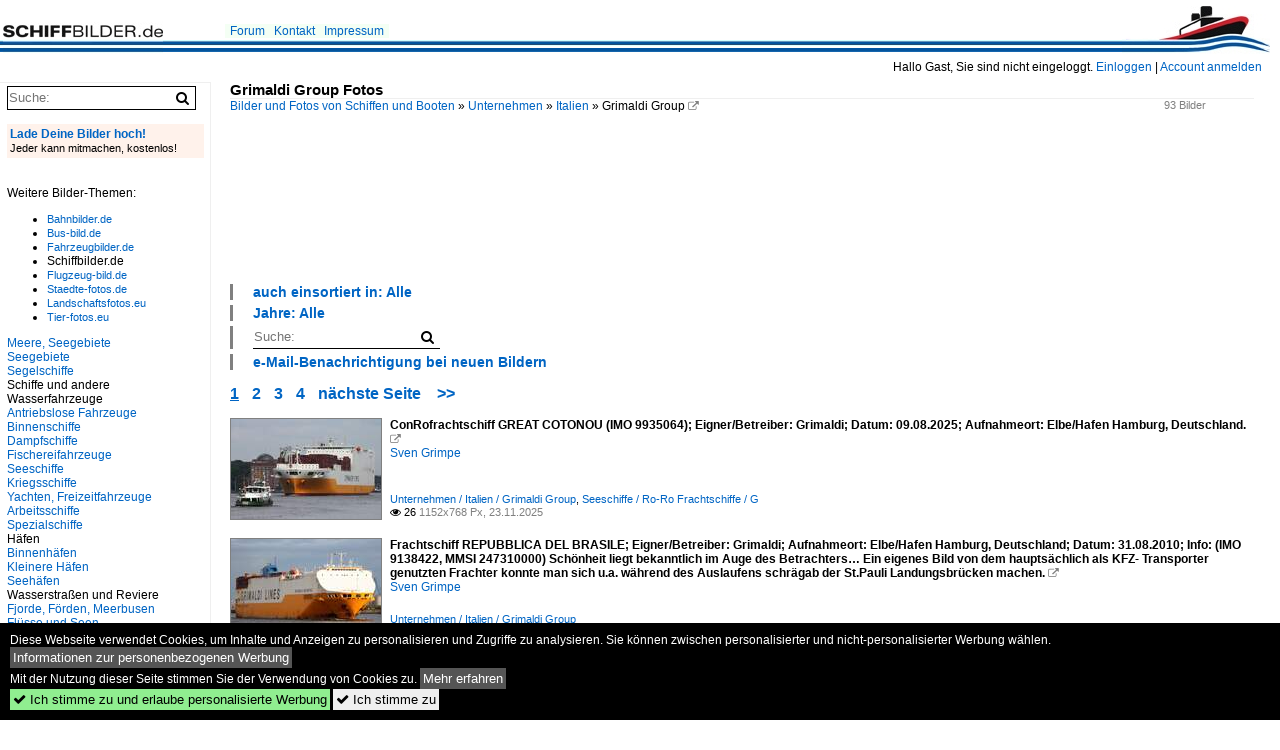

--- FILE ---
content_type: text/html; charset=iso-8859-15
request_url: https://www.schiffbilder.de/name/galerie/kategorie/Unternehmen~Italien~Grimaldi+Group.html
body_size: 12837
content:
<!DOCTYPE html>
<html>
<head>
<link rel="stylesheet" href="//www.bahnbilder.de/css/temp/9129a76cf485747081ab759381a3f5f7.css" />
<link rel="stylesheet" href="/css/bahnbilder.css" />
<title>Grimaldi Group Fotos - Schiffbilder.de</title>
<meta http-equiv="Content-Type" content="text/html;charset=ISO-8859-15" />

<style type="text/css">
			a {color:#0065C4;}
body, #weiterebilderaccordion h3 {background-color:#FFFFFF;}
.custombackground {background-color:rgba(255,255,255,0.89) !important;}
</style><meta name="description" content="93 Bilder -  Grimaldi Group  (23.11.2025) - ConRofrachtschiff GREAT COTONOU (IMO 9935064); Eigner/Betreiber: Grimaldi; Datum: 09.08.2025;" />
<script type="application/ld+json">{"@context":"http:\/\/schema.org","@type":"ItemList","ItemListElement":[{"@type":"ImageObject","url":"\/\/www.schiffbilder.de\/bild\/Unternehmen~Italien~Grimaldi+Group\/85839\/conrofrachtschiff-great-cotonou-imo-9935064-eignerbetreiber.html","image":"\/1200\/conrofrachtschiff-great-cotonou-imo-9935064-85839.jpg","description":"ConRofrachtschiff GREAT COTONOU (IMO 9935064); Eigner\/Betreiber: Grimaldi; Datum: 09.08.2025; Aufnahmeort: Elbe\/Hafen Hamburg, Deutschland.","name":"ConRofrachtschiff GREAT COTONOU (IMO 9935064); Eigner\/Betreiber: Grimaldi; ...","position":1},{"@type":"ImageObject","url":"\/\/www.schiffbilder.de\/bild\/Unternehmen~Italien~Grimaldi+Group\/84525\/frachtschiff-repubblica-del-brasile-eignerbetreiber-grimaldi.html","image":"\/1600\/frachtschiff-repubblica-del-brasile-eignerbetreiber-84525.jpg","description":"Frachtschiff REPUBBLICA DEL BRASILE; Eigner\/Betreiber: Grimaldi; Aufnahmeort: Elbe\/Hafen Hamburg, Deutschland; Datum: 31.08.2010; Info:  (IMO 9138422, MMSI 247310000)  Sch&#246;nheit liegt bekanntlich im Auge des Betrachters&#8230; Ein eigenes Bild von dem haupts&#228;chlich als KFZ- Transporter genutzten  Frachter konnte man sich u.a. w&#228;hrend des Auslaufens schr&#228;gab der St.Pauli Landungsbr&#252;cken machen.","name":"Frachtschiff REPUBBLICA DEL BRASILE; Eigner\/Betreiber: Grimaldi; ...","position":2},{"@type":"ImageObject","url":"\/\/www.schiffbilder.de\/bild\/fluesse-und-seen~europa~elbe\/83265\/great-antwerp--roroconro-schiff--imo.html","image":"\/1600\/great-antwerp--roroconro-schiff--83265.jpg","description":"GREAT ANTWERP , RoRo\/ConRo-Schiff , IMO 9935014 , Baujahr 2023 , 250 x 37.7 m , 06.04.2025 , Cuxhaven - Alte Liebe ,","name":"GREAT ANTWERP , RoRo\/ConRo-Schiff , IMO 9935014 , Baujahr 2023 , 250 x 37.7 ...","position":3},{"@type":"ImageObject","url":"\/\/www.schiffbilder.de\/bild\/fluesse-und-seen~europa~elbe\/83258\/great-antwerp--roroconro-schiff--imo.html","image":"\/1600\/great-antwerp--roroconro-schiff--83258.jpg","description":"GREAT ANTWERP , RoRo\/ConRo-Schiff , IMO 9935014 , Baujahr 2023 , 250 x \t37.7 m , Cuxhaven - Alte Liebe , 06.04.2025 ,\r\n\r\n","name":"GREAT ANTWERP , RoRo\/ConRo-Schiff , IMO 9935014 , Baujahr 2023 , 250 x ...","position":4},{"@type":"ImageObject","url":"\/\/www.schiffbilder.de\/bild\/seehaefen~deutschland~hamburg\/80945\/die-grande-guinea-der-grimaldi-lines.html","image":"\/1200\/die-grande-guinea-grimaldi-lines-80945.jpg","description":"Die GRANDE GUINEA der Grimaldi Lines l&#228;uft am 20.04.2024 in den Hamburger Hafen ein.","name":"Die GRANDE GUINEA der Grimaldi Lines l&#228;uft am 20.04.2024 in den ...","position":5},{"@type":"ImageObject","url":"\/\/www.schiffbilder.de\/bild\/seehaefen~deutschland~lubeck-und-travemunde\/80193\/faehrschiff-cruise-smeralda-imo-9144811-am.html","image":"\/1200\/faehrschiff-cruise-smeralda-imo-9144811-80193.jpg","description":"F&#228;hrschiff CRUISE SMERALDA (IMO: 9144811) am 06.09.2023 beim Verlassen des Hafens von L&#252;beck-Travem&#252;nde","name":"F&#228;hrschiff CRUISE SMERALDA (IMO: 9144811) am 06.09.2023 beim Verlassen ...","position":6},{"@type":"ImageObject","url":"\/\/www.schiffbilder.de\/bild\/seehaefen~deutschland~lubeck-und-travemunde\/80192\/faehrschiff-cruise-smeralda-imo-9144811-am.html","image":"\/1200\/faehrschiff-cruise-smeralda-imo-9144811-80192.jpg","description":"F&#228;hrschiff CRUISE SMERALDA (IMO: 9144811) am 06.09.2023 beim Verlassen des Hafens von L&#252;beck-Travem&#252;nde","name":"F&#228;hrschiff CRUISE SMERALDA (IMO: 9144811) am 06.09.2023 beim Verlassen ...","position":7},{"@type":"ImageObject","url":"\/\/www.schiffbilder.de\/bild\/seehaefen~deutschland~lubeck-und-travemunde\/78248\/das-faehrschiff-cruise-smeralda-imo-9144811.html","image":"\/1200\/das-faehrschiff-cruise-smeralda-imo-78248.jpg","description":"Das F&#228;hrschiff CRUISE SMERALDA (IMO: 9144811) kommt gerade in Travem&#252;nde an. (Priwall, M&#228;rz 2022)","name":"Das F&#228;hrschiff CRUISE SMERALDA (IMO: 9144811) kommt gerade in ...","position":8},{"@type":"ImageObject","url":"\/\/www.schiffbilder.de\/bild\/Unternehmen~Italien~Grimaldi+Group\/76898\/das-fahrzeugfaehrschiff-eco-barcelona-imo-9859545.html","image":"\/1200\/das-fahrzeugfaehrschiff-eco-barcelona-imo-76898.jpg","description":"Das Fahrzeugf&#228;hrschiff ECO BARCELONA (IMO: 9859545) liegt im Hafen von Barcelona. (November 2022)","name":"Das Fahrzeugf&#228;hrschiff ECO BARCELONA (IMO: 9859545) liegt im Hafen von ...","position":9},{"@type":"ImageObject","url":"\/\/www.schiffbilder.de\/bild\/seehaefen~deutschland~hamburg\/75601\/grande-tema-imo-9672090-am-3082015.html","image":"\/1200\/grande-tema-imo-9672090-am-75601.jpg","description":"GRANDE TEMA (IMO 9672090) am 30.8.2015, Detail Laderampe, Hamburg einlaufend, Elbe H&#246;he Bubendeyufer \/\r\nRoRo-ConRo- Schiff \/ BRZ 71.543  \/ L&#252;a 236,3 m, B 36,16 m, Tg 13,87 m \/ 1 Diesel, MAN B&W\/ Hyundai, 17.400 kW (23.660 PS) 18,5 kn \/ gebaut 2014 bei Hyundai Mipo Dockyard, S&#252;dkorea \/\r\n","name":"GRANDE TEMA (IMO 9672090) am 30.8.2015, Detail Laderampe, Hamburg ...","position":10},{"@type":"ImageObject","url":"\/\/www.schiffbilder.de\/bild\/seehaefen~deutschland~hamburg\/75599\/grande-tema-imo-9672090-am-3082015.html","image":"\/1200\/grande-tema-imo-9672090-am-75599.jpg","description":"GRANDE TEMA (IMO 9672090) am 30.8.2015, Hamburg einlaufend, Elbe H&#246;he Bubendeyufer \/\r\n\r\nRoRo-ConRo- Schiff \/ BRZ 71.543  \/ L&#252;a 236,3 m, B 36,16 m, Tg 13,87 m \/ 1 Diesel, MAN B&W\/ Hyundai, 17.400 kW (23.660 PS) 18,5 kn \/ gebaut 2014 bei Hyundai Mipo Dockyard, S&#252;dkorea \/","name":"GRANDE TEMA (IMO 9672090) am 30.8.2015, Hamburg einlaufend, Elbe H&#246;he ...","position":11},{"@type":"ImageObject","url":"\/\/www.schiffbilder.de\/bild\/fluesse-und-seen~europa~elbe\/72645\/grande-cotonou--ro-rocontainerschiff--imo.html","image":"\/1200\/grande-cotonou--ro-rocontainerschiff--72645.jpg","description":"GRANDE COTONOU , Ro-Ro\/Containerschiff , IMO 9672105 , 236.32 x 36.16 m , Baujahr 2015 , 1614 TEU , Cuxhaven , 09.11.2021","name":"GRANDE COTONOU , Ro-Ro\/Containerschiff , IMO 9672105 , 236.32 x 36.16 m , ...","position":12},{"@type":"ImageObject","url":"\/\/www.schiffbilder.de\/bild\/seehaefen~deutschland~hamburg\/72581\/grande-atlantico-imo-9130951-am-16102021.html","image":"\/1200\/grande-atlantico-imo-9130951-am-72581.jpg","description":"GRANDE ATLANTICO (IMO 9130951) am 16.10.2021: Hamburg, Hansahafen \/\r\nRoConr + RoRo \/ BRZ 56.642 \/ L&#252;a 213,9 m, B 32,25 m, Tg 9,7 m \/ 1 Diesel, W&#228;rtsil&#228; 7RTA62U, 15.540 kW (21.127 PS), 18,5 kn \/ 3.515 Kfz, 194 LKW, 1.321 TEU \/ gebaut 1999 bei Fincantieri-Cantieri Navali Italiani Werft Palermo, Italien \/ Flagge: Malta, Heimathafen: Valetta \/Eigner: Atlantic Container Line, USA, Operator:  Grimaldi, Neapel, Italien \/ Italien\r\n","name":"GRANDE ATLANTICO (IMO 9130951) am 16.10.2021: Hamburg, Hansahafen \/\r\nRoConr ...","position":13},{"@type":"ImageObject","url":"\/\/www.schiffbilder.de\/bild\/Unternehmen~Italien~Grimaldi+Group\/72354\/die-eurocargo-savona-auf-ihrem-seeweg.html","image":"\/1200\/die-eurocargo-savona-auf-ihrem-72354.jpg","description":"Die EUROCARGO SAVONA auf ihrem Seeweg von Hanko nach Rostock-&#220;berseehafen beim Einlaufen am Abend des 26.11.2021 in Warnem&#252;nde","name":"Die EUROCARGO SAVONA auf ihrem Seeweg von Hanko nach ...","position":14},{"@type":"ImageObject","url":"\/\/www.schiffbilder.de\/bild\/Unternehmen~Italien~Grimaldi+Group\/70912\/die-grande-atlantico-imo-nummer9130951-flaggemalta-laenge2140m.html","image":"\/1200\/die-grande-atlantico-imo-nummer9130951-flaggemalta-70912.jpg","description":"Die GRANDE ATLANTICO IMO-Nummer:9130951 Flagge:Malta L&#228;nge:214.0m Breite:32.0m Baujahr:1999 Bauwerft:Fincantieri,Palermo Italien beim einlaufen nach Hamburg vom F&#228;hranleger Teufelsbr&#252;ck aufgenommen am 06.07.21","name":"Die GRANDE ATLANTICO IMO-Nummer:9130951 Flagge:Malta L&#228;nge:214.0m ...","position":15},{"@type":"ImageObject","url":"\/\/www.schiffbilder.de\/bild\/Unternehmen~Italien~Grimaldi+Group\/67719\/die-grande-argentina-imo-nummer9198135-flaggegibraltar-laenge2140m.html","image":"\/1200\/die-grande-argentina-imo-nummer9198135-flaggegibraltar-67719.jpg","description":"Die GRANDE ARGENTINA IMO-Nummer:9198135 Flagge:Gibraltar L&#228;nge:214.0m Breite:32.0m Baujahr:2001 Bauwerft:Fincantieri,Palermo Italien aufgenommen vom R&#252;schpark Finkenwerder beim einlaufen nach Hamburg am 10.09.20","name":"Die GRANDE ARGENTINA IMO-Nummer:9198135 Flagge:Gibraltar L&#228;nge:214.0m ...","position":16},{"@type":"ImageObject","url":"\/\/www.schiffbilder.de\/bild\/Unternehmen~Italien~Grimaldi+Group\/67600\/die-grande-tema-imo-nummer9672090-flaggeitalien-laenge2360m.html","image":"\/1200\/die-grande-tema-imo-nummer9672090-flaggeitalien-67600.jpg","description":"Die GRANDE TEMA IMO-Nummer:9672090 Flagge:Italien L&#228;nge:236.0m Breite:36.0m Baujahr:2014 Bauwerft:Hyundai Mipo Dockyard,Ulsan S&#252;dkorea beim auslaufen aus Hamburg aufgenommen am 27.08.20 vom Ponton Op'n Bulln Blankenese.","name":"Die GRANDE TEMA IMO-Nummer:9672090 Flagge:Italien L&#228;nge:236.0m ...","position":17},{"@type":"ImageObject","url":"\/\/www.schiffbilder.de\/bild\/fluesse-und-seen~europa~elbe\/67138\/grande-amburgo--ro-ro-cargo-.html","image":"\/1200\/grande-amburgo--ro-ro-cargo-67138.jpg","description":"GRANDE AMBURGO , Ro-Ro Cargo , IMO 9246607 , Baujahr 2003 , 214 x 32.25 m , 08.06.2020 , Gr&#252;nendeich","name":"GRANDE AMBURGO , Ro-Ro Cargo , IMO 9246607 , Baujahr 2003 , 214 x 32.25 m , ...","position":18},{"@type":"ImageObject","url":"\/\/www.schiffbilder.de\/bild\/Unternehmen~Italien~Grimaldi+Group\/66350\/die-grande-dakar-imo-nummer9680724-flaggeitalien-laenge2360m.html","image":"\/1200\/die-grande-dakar-imo-nummer9680724-flaggeitalien-66350.jpg","description":"Die GRANDE DAKAR IMO-Nummer:9680724 Flagge:Italien L&#228;nge:236.0m Breite:36.0m Baujahr:2015 Bauwerft:Hyundai Mipo Dockyard,Ulsan S&#252;dkorea nach Hamburg einlaufend am 10.06.20 aufgenommen vom R&#252;schpark Finkenwerder:","name":"Die GRANDE DAKAR IMO-Nummer:9680724 Flagge:Italien L&#228;nge:236.0m ...","position":19},{"@type":"ImageObject","url":"\/\/www.schiffbilder.de\/bild\/fluesse-und-seen~europa~elbe\/65634\/grande-argentina--ro-ro-cargo-.html","image":"\/1200\/grande-argentina--ro-ro-cargo-65634.jpg","description":"GRANDE ARGENTINA , Ro-Ro Cargo , IMO 9198135 , 400 TEU , Baujahr 2001 , 213.88 x 32.25 m , 21.03.2020 , Cuxhaven","name":"GRANDE ARGENTINA , Ro-Ro Cargo , IMO 9198135 , 400 TEU , Baujahr 2001 , ...","position":20},{"@type":"ImageObject","url":"\/\/www.schiffbilder.de\/bild\/Unternehmen~Italien~Grimaldi+Group\/63857\/grande-tema-von-grimaldi-lines-roro.html","image":"\/1200\/grande-tema-grimaldi-lines-roro-63857.jpg","description":"Grande Tema, von  Grimaldi lines, RoRo \/ ConRo-Schiff,  Baujahr: 2014, IMO: 9672090, L&#228;nge: 236.00 m, Breite: 36.00 m,1614 TEU und Fahrzeuge: 2500. Vor Cuxhaven Richtung Hamburg am 26.09.2018","name":"Grande Tema, von  Grimaldi lines, RoRo \/ ConRo-Schiff,  Baujahr: 2014, IMO: ...","position":21},{"@type":"ImageObject","url":"\/\/www.schiffbilder.de\/bild\/fluesse-und-seen~europa~elbe\/61601\/grande-dakar--ro-ro-cargo-.html","image":"\/1200\/grande-dakar--ro-ro-cargo-61601.jpg","description":"Grande Dakar , Ro-Ro Cargo , IMO  9680724 , Baujahr 2015 , 236.32 &#215; 36.16m , 1200 TEU , 14.05.2019 , Cuxhaven","name":"Grande Dakar , Ro-Ro Cargo , IMO  9680724 , Baujahr 2015 , 236.32 &#215; ...","position":22},{"@type":"ImageObject","url":"\/\/www.schiffbilder.de\/bild\/fluesse-und-seen~europa~elbe\/61322\/grande-atlantico--ro-rocontainer-carrier-.html","image":"\/1200\/grande-atlantico--ro-rocontainer-carrier-61322.jpg","description":"GRANDE ATLANTICO , Ro-Ro\/Container Carrier , IMO 9130951 , Baujahr 1999 , 213.88 &#215; 32.25m , 1321 TEU , 20.04.2019 , Gr&#252;nendeich","name":"GRANDE ATLANTICO , Ro-Ro\/Container Carrier , IMO 9130951 , Baujahr 1999 , ...","position":23},{"@type":"ImageObject","url":"\/\/www.schiffbilder.de\/bild\/fluesse-und-seen~europa~elbe\/61291\/grande-lagos--ro-rocontainer-carrier-.html","image":"\/1200\/grande-lagos--ro-rocontainer-carrier-61291.jpg","description":"GRANDE LAGOS , Ro-Ro\/Container Carrier , IMO 9672088 , 1614 TEU , Baujahr 2014 , 236.32 &#215; 36.16m , 18.04.2019 , Gr&#252;nendeich\r\n","name":"GRANDE LAGOS , Ro-Ro\/Container Carrier , IMO 9672088 , 1614 TEU , Baujahr ...","position":24}]}</script>

<script async src="//pagead2.googlesyndication.com/pagead/js/adsbygoogle.js"></script>
<script>(adsbygoogle=window.adsbygoogle||[]).requestNonPersonalizedAds=1;</script>

</head>
<body>
	<div class="top_div"></div>
            <img src="/img/schiffbilder.de.line.jpg" class="top_image_line" style="" alt="" title="" />
                <img class="top_image_logo" src="/img/schiffbilder.de.jpg" alt="schiffbilder.de" title="schiffbilder.de" />
    	<a href="/" class="top_image_schrift"><img src="/img/schiffbilder.de.schrift.jpg" style="border:0;" alt="schiffbilder.de" title="schiffbilder.de" /></a>
    
    <div class="topmenu_right" style="top:60px;">
        Hallo Gast, Sie sind nicht eingeloggt.  <a href="/?name=Einloggen" style="font-size: 11 px;">Einloggen</a> | <a href="/?name=Name_registrieren" style="font-size: 11 px;">Account anmelden</a>&nbsp;	</div>

    	<div class="topmenu" style="left:225px;">
        <a href="/name/forum.html">Forum</a>&nbsp;&nbsp;
    <a href="/?name=e-mail" rel="nofollow">Kontakt</a>&nbsp;&nbsp;                	<a href="/name/Impressum.html" rel="nofollow">Impressum</a>

	</div>
    

<div style="" id="inhalt" >

<!--hauptinhalt_start-->
<script  src="//www.bahnbilder.de/js/jquery-1.12.4.min.js"></script><script  src="//www.bahnbilder.de/js/jquery-ui-1.12.1.custom.min.js"></script><script type="text/javascript">function codewendt_load_async866154173() {        var a = document.createElement('link');a.rel = 'stylesheet';a.href = '//www.bahnbilder.de/js/jquery-ui-1.12.1.custom/jquery-ui.min.css';a.type = 'text/css';        var b = document.getElementsByTagName('link')[0];        b.parentNode.insertBefore(a, b);    }window.addEventListener('load', codewendt_load_async866154173, false);</script><script type="text/javascript">if(typeof bahnbilder_has_jquery != "function") { function bahnbilder_has_jquery() {try{ var test=$("body");return true } catch(e) {return false;}}}</script><style>.ui-state-default, .ui-state-default a {color:#0065C4 !important;}
.ui-state-default, .ui-state-default a {background-image:none;background-color:#FFFFFF !important;}
#bilderbearbeiten_close {display:block;}</style><div class="a1024">
	<h3 class="atitle">Grimaldi Group Fotos</h3>
	<div class="klein grau einzelbildoonext">93 Bilder</div>
	<div class="breadcrumb"><a href="/">Bilder und Fotos von Schiffen und Booten</a> &raquo; <div class="crumb w3-show-inline-block"><a href="/name/bilder/hierarchie1/Unternehmen.html">Unternehmen</a></div> &raquo; <div class="crumb w3-show-inline-block"><a href="/name/bilder/hierarchie1/Unternehmen/hierarchie2/Italien.html">Italien</a></div> &raquo; <div class="crumb w3-show-inline-block">Grimaldi Group</div>  <a class="klein awesome grau" href="/bilder/die-grande-ghana-grimaldi-lines-10411.jpg" target="_blank" title="Grimaldi Group">&#xf08e;</a></div></div>


<div class="clearboth werbekasten">
	<!-- SB.de Galerie oben Nr. 1 mobile -->
<ins class="adsbygoogle"
     style="display:inline-block;width:320px;height:100px"
     data-ad-client="ca-pub-0849868549783210"
     data-ad-slot="8416918594"></ins>
<script>
     (adsbygoogle = window.adsbygoogle || []).push({});
</script></div>


<ul class="additionallinks"><li></li>

	<li><div class="kategoriewahl_eigene_info"><a href="#" onclick="if(typeof bahnbilder_load_jquery == 'function') bahnbilder_load_jquery(); try {if($('#kategoriewahl_eigene309145').css('display')=='none')$('#kategoriewahl_eigene309145').show('slow'); else $('#kategoriewahl_eigene309145').hide('slow');} catch(e) {catcheclickx=this;window.setTimeout('catcheclickx.click();',300);} return false;" class="w3-button w3-khaki">auch einsortiert in: Alle</a></div><ul id="kategoriewahl_eigene309145" class="kategoriewahl_eigene w3-ul" style="display:none;"><li><a rel="nofollow" href="/?name=galerie&kategorie_id=2672">Alle Kategorien</a></li><li><a rel="nofollow" href="/?name=galerie&kategorie_id=2672&filter_kategorieebene[]=1&filter_kategorie[]=2216">Flüsse und Seen</a><ul class="w3-ul"><li><a rel="nofollow" href="/?name=galerie&kategorie_id=2672&filter_kategorieebene[]=2&filter_kategorie[]=2216">Europa</a><ul class="w3-ul"><li><a rel="nofollow" href="/?name=galerie&kategorie_id=2672&filter_kategorieebene[]=3&filter_kategorie[]=2216">Elbe</a></li></ul></li></ul></li><li><a rel="nofollow" href="/?name=galerie&kategorie_id=2672&filter_kategorieebene[]=1&filter_kategorie[]=2187">Seehäfen</a><ul class="w3-ul"><li><a rel="nofollow" href="/?name=galerie&kategorie_id=2672&filter_kategorieebene[]=2&filter_kategorie[]=2187">Deutschland</a><ul class="w3-ul"><li><a rel="nofollow" href="/?name=galerie&kategorie_id=2672&filter_kategorieebene[]=3&filter_kategorie[]=2187">Hamburg</a></li><li><a rel="nofollow" href="/?name=galerie&kategorie_id=2672&filter_kategorieebene[]=3&filter_kategorie[]=2354">Lübeck und Travemünde</a></li><li><a rel="nofollow" href="/?name=galerie&kategorie_id=2672&filter_kategorieebene[]=3&filter_kategorie[]=2298">Rostock-Warnemünde</a></li></ul></li><li><a rel="nofollow" href="/?name=galerie&kategorie_id=2672&filter_kategorieebene[]=2&filter_kategorie[]=2761">Malta</a><ul class="w3-ul"><li><a rel="nofollow" href="/?name=galerie&kategorie_id=2672&filter_kategorieebene[]=3&filter_kategorie[]=2761">Valletta</a></li></ul></li><li><a rel="nofollow" href="/?name=galerie&kategorie_id=2672&filter_kategorieebene[]=2&filter_kategorie[]=2904">Schweden</a><ul class="w3-ul"><li><a rel="nofollow" href="/?name=galerie&kategorie_id=2672&filter_kategorieebene[]=3&filter_kategorie[]=2904">Malmö</a></li></ul></li><li><a rel="nofollow" href="/?name=galerie&kategorie_id=2672&filter_kategorieebene[]=2&filter_kategorie[]=2712">Spanien</a><ul class="w3-ul"><li><a rel="nofollow" href="/?name=galerie&kategorie_id=2672&filter_kategorieebene[]=3&filter_kategorie[]=2712">Barcelona</a></li></ul></li></ul></li><li><a rel="nofollow" href="/?name=galerie&kategorie_id=2672&filter_kategorieebene[]=1&filter_kategorie[]=2225">Seeschiffe</a><ul class="w3-ul"><li><a rel="nofollow" href="/?name=galerie&kategorie_id=2672&filter_kategorieebene[]=2&filter_kategorie[]=2225">Autotransporter / vehicles carrier</a><ul class="w3-ul"><li><a rel="nofollow" href="/?name=galerie&kategorie_id=2672&filter_kategorieebene[]=3&filter_kategorie[]=2225">.Name unbekannt bzw. mehrere</a></li><li><a rel="nofollow" href="/?name=galerie&kategorie_id=2672&filter_kategorieebene[]=3&filter_kategorie[]=3852">G</a></li><li><a rel="nofollow" href="/?name=galerie&kategorie_id=2672&filter_kategorieebene[]=3&filter_kategorie[]=3242">R</a></li></ul></li><li><a rel="nofollow" href="/?name=galerie&kategorie_id=2672&filter_kategorieebene[]=2&filter_kategorie[]=3542">Containerschiffe</a><ul class="w3-ul"><li><a rel="nofollow" href="/?name=galerie&kategorie_id=2672&filter_kategorieebene[]=3&filter_kategorie[]=3542">A</a></li><li><a rel="nofollow" href="/?name=galerie&kategorie_id=2672&filter_kategorieebene[]=3&filter_kategorie[]=3145">G</a></li></ul></li><li><a rel="nofollow" href="/?name=galerie&kategorie_id=2672&filter_kategorieebene[]=2&filter_kategorie[]=2227">Passagier- und RoRo-Frachtschiffe (Fahrzeugfähren)</a><ul class="w3-ul"><li><a rel="nofollow" href="/?name=galerie&kategorie_id=2672&filter_kategorieebene[]=3&filter_kategorie[]=2227">.Name unbekannt</a></li><li><a rel="nofollow" href="/?name=galerie&kategorie_id=2672&filter_kategorieebene[]=3&filter_kategorie[]=3201">C</a></li><li><a rel="nofollow" href="/?name=galerie&kategorie_id=2672&filter_kategorieebene[]=3&filter_kategorie[]=3947">E</a></li><li><a rel="nofollow" href="/?name=galerie&kategorie_id=2672&filter_kategorieebene[]=3&filter_kategorie[]=3202">F</a></li><li><a rel="nofollow" href="/?name=galerie&kategorie_id=2672&filter_kategorieebene[]=3&filter_kategorie[]=3203">G</a></li><li><a rel="nofollow" href="/?name=galerie&kategorie_id=2672&filter_kategorieebene[]=3&filter_kategorie[]=3940">N</a></li><li><a rel="nofollow" href="/?name=galerie&kategorie_id=2672&filter_kategorieebene[]=3&filter_kategorie[]=3939">P - Q</a></li><li><a rel="nofollow" href="/?name=galerie&kategorie_id=2672&filter_kategorieebene[]=3&filter_kategorie[]=3206">R</a></li></ul></li><li><a rel="nofollow" href="/?name=galerie&kategorie_id=2672&filter_kategorieebene[]=2&filter_kategorie[]=3962">Ro-Ro Frachtschiffe</a><ul class="w3-ul"><li><a rel="nofollow" href="/?name=galerie&kategorie_id=2672&filter_kategorieebene[]=3&filter_kategorie[]=3962">A</a></li><li><a rel="nofollow" href="/?name=galerie&kategorie_id=2672&filter_kategorieebene[]=3&filter_kategorie[]=3260">E</a></li><li><a rel="nofollow" href="/?name=galerie&kategorie_id=2672&filter_kategorieebene[]=3&filter_kategorie[]=3264">F</a></li><li><a rel="nofollow" href="/?name=galerie&kategorie_id=2672&filter_kategorieebene[]=3&filter_kategorie[]=3261">G</a></li></ul></li></ul></li><li><a rel="nofollow" href="/?name=galerie&kategorie_id=2672&filter_kategorieebene[]=1&filter_kategorie[]=2825">Sonstiges</a><ul class="w3-ul"><li><a rel="nofollow" href="/?name=galerie&kategorie_id=2672&filter_kategorieebene[]=2&filter_kategorie[]=2825">Flaggen, Schornsteinmarken</a><ul class="w3-ul"><li><a rel="nofollow" href="/?name=galerie&kategorie_id=2672&filter_kategorieebene[]=3&filter_kategorie[]=2825">Schornsteinmarken - funnels</a></li></ul></li></ul></li></ul><script>
            try {
                $(function() {
                    $("#kategoriewahl_eigene309145").menu();
                });
			} catch(e) {}
			</script></li><li><div class="kategoriewahl_eigene_info"><a class="w3-button w3-khaki" href="#" onclick="if(typeof bahnbilder_load_jquery == 'function') bahnbilder_load_jquery(); try {if($('#kategoriewahl_eigene220653').css('display')=='none')$('#kategoriewahl_eigene220653').show('slow'); else $('#kategoriewahl_eigene220653').hide('slow');} catch(e) {catcheclick=this;window.setTimeout('catcheclick.click();',300);} return false;">Jahre: Alle</a></div><ul id="kategoriewahl_eigene220653" class="kategoriewahl_eigene w3-ul" style="display:none;"><li><a rel="nofollow" href="/?name=galerie&kategorie_id=2672&kategorieebene=&kategorie=">Alle Jahre</a></li><li><a rel="nofollow" href="/?name=galerie&kategorie_id=2672&jahr=2000&jahrzehnt=2000">2000</a><ul class="w3-ul"><li><a rel="nofollow" href="/?name=galerie&kategorie_id=2672&jahr=2007">2007</a></li><li><a rel="nofollow" href="/?name=galerie&kategorie_id=2672&jahr=2008">2008</a></li><li><a rel="nofollow" href="/?name=galerie&kategorie_id=2672&jahr=2009">2009</a></li></ul></li><li><a rel="nofollow" href="/?name=galerie&kategorie_id=2672&jahr=2010&jahrzehnt=2010">2010</a><ul class="w3-ul"><li><a rel="nofollow" href="/?name=galerie&kategorie_id=2672&jahr=2010">2010</a></li><li><a rel="nofollow" href="/?name=galerie&kategorie_id=2672&jahr=2011">2011</a></li><li><a rel="nofollow" href="/?name=galerie&kategorie_id=2672&jahr=2012">2012</a></li><li><a rel="nofollow" href="/?name=galerie&kategorie_id=2672&jahr=2013">2013</a></li><li><a rel="nofollow" href="/?name=galerie&kategorie_id=2672&jahr=2014">2014</a></li><li><a rel="nofollow" href="/?name=galerie&kategorie_id=2672&jahr=2015">2015</a></li><li><a rel="nofollow" href="/?name=galerie&kategorie_id=2672&jahr=2016">2016</a></li><li><a rel="nofollow" href="/?name=galerie&kategorie_id=2672&jahr=2017">2017</a></li><li><a rel="nofollow" href="/?name=galerie&kategorie_id=2672&jahr=2018">2018</a></li><li><a rel="nofollow" href="/?name=galerie&kategorie_id=2672&jahr=2019">2019</a></li></ul></li><li><a rel="nofollow" href="/?name=galerie&kategorie_id=2672&jahr=2020&jahrzehnt=2020">2020</a><ul class="w3-ul"><li><a rel="nofollow" href="/?name=galerie&kategorie_id=2672&jahr=2020">2020</a></li><li><a rel="nofollow" href="/?name=galerie&kategorie_id=2672&jahr=2021">2021</a></li><li><a rel="nofollow" href="/?name=galerie&kategorie_id=2672&jahr=2022">2022</a></li><li><a rel="nofollow" href="/?name=galerie&kategorie_id=2672&jahr=2023">2023</a></li><li><a rel="nofollow" href="/?name=galerie&kategorie_id=2672&jahr=2024">2024</a></li><li><a rel="nofollow" href="/?name=galerie&kategorie_id=2672&jahr=2025">2025</a></li></ul></li></ul><script>
            try {
                $(function() {
                    $("#kategoriewahl_eigene220653").menu();
                });
            } catch(e) {
            }
			</script></li><li><form action="/"><input type="hidden" name="name" value="galerie">
    <input type="hidden" name="name" value="galerie" /><input type="hidden" name="kategorie_id" value="2672" />	<nobr><input type="text" name="suchbegriff" placeholder="Suche:" class="suchinput" value="" /><input type="submit" class="suchsubmit awesome" value="&#xf002;" title="Suche"></nobr><br>
</form>
</li><li><a href="#" class="w3-button w3-khaki" onclick="if(typeof bahnbilder_load_jquery == 'function') bahnbilder_load_jquery(); try {$('#galerienewslettersubmit').dialog();} catch(e) {catcheclicky=this;window.setTimeout('catcheclicky.click();',300);} return false;">e-Mail-Benachrichtigung bei neuen Bildern</a><div id="galerienewslettersubmit" style="display:none;" title="Mail bei neuen Bildern in dieser Kategorie">Benachrichtigung per e-Mail bei neuen Bildern in dieser Kategorie<br /><form action="/"><input type="hidden" name="name" value="newsletter" /><input type="hidden" name="kategorie" value="2672" /><input type="hidden" name="action" value="eintragen" /><input type="hidden" name="bildanzahl" value="24" /><input type="text" name="mail" placeholder="e-Mail"><input type="submit" value=">>" /></form></div></li></ul></li>
    </ul>

<div class="seitenbrowser w3-pagination w3-large"><a class="seitenbrowser_active w3-badge w3-dark-gray"  href="/name/galerie/kategorie/Unternehmen~Italien~Grimaldi+Group.html" title="Grimaldi Group Fotos">1</a> <a href="/name/galerie/kategorie/Unternehmen~Italien~Grimaldi+Group/digitalfotografie/24.html" title="Grimaldi Group Fotos (2)">2</a> <a href="/name/galerie/kategorie/Unternehmen~Italien~Grimaldi+Group/digitalfotografie/48.html" title="Grimaldi Group Fotos (3)">3</a> <a href="/name/galerie/kategorie/Unternehmen~Italien~Grimaldi+Group/digitalfotografie/72.html" title="Grimaldi Group Fotos (4)">4</a> <a href="/name/galerie/kategorie/Unternehmen~Italien~Grimaldi+Group/digitalfotografie/24.html" title="Grimaldi Group Fotos (2)">n&auml;chste Seite</a>&nbsp;&nbsp;<a href="/name/galerie/kategorie/Unternehmen~Italien~Grimaldi+Group/digitalfotografie/72.html" title="Grimaldi Group Fotos (4)">&gt;&gt;</a></div>

<div class="galerie">
	<div class="bildvorschau" id="bild85839">
	<a href="/bild/Unternehmen~Italien~Grimaldi+Group/85839/conrofrachtschiff-great-cotonou-imo-9935064-eignerbetreiber.html" ><img src="/bilder/thumbs/unternehmen--italien--grimaldi-group-85839.jpg" width="150" alt="ConRofrachtschiff GREAT COTONOU (IMO 9935064); Eigner/Betreiber: Grimaldi; Datum: 09.08.2025; Aufnahmeort: Elbe/Hafen Hamburg, Deutschland." title="ConRofrachtschiff GREAT COTONOU (IMO 9935064); Eigner/Betreiber: Grimaldi; Datum: 09.08.2025; Aufnahmeort: Elbe/Hafen Hamburg, Deutschland." /></a>
	<div class="bildinfo" style="min-height:100px;">
		<div style="min-height:60px;">
			<strong>ConRofrachtschiff GREAT COTONOU (IMO 9935064); Eigner/Betreiber: Grimaldi; Datum: 09.08.2025; Aufnahmeort: Elbe/Hafen Hamburg, Deutschland.</strong> <a class="klein awesome grau" href="/1200/conrofrachtschiff-great-cotonou-imo-9935064-85839.jpg" target="_blank" title="ConRofrachtschiff GREAT COTONOU (IMO 9935064); Eigner/Betreiber: Grimaldi; Datum: 09.08.2025; Aufnahmeort: Elbe/Hafen Hamburg, Deutschland.">&#xf08e;</a>			<br />
			<a href="/name/profil/fotograf_id/59404.html">Sven Grimpe</a>		</div>
		<br />
		<div class="bildzusatzinfo">
			<span class="klein"><a href="/name/galerie/kategorie/Unternehmen~Italien~Grimaldi+Group.html" title="Grimaldi Group">Unternehmen / Italien / Grimaldi Group</a>, <a href="/name/galerie/kategorie/seeschiffe~ro-ro-frachtschiffe~g.html" title="Ro-Ro Frachtschiffe (G)">Seeschiffe / Ro-Ro Frachtschiffe / G</a></span>
			<p class="klein">
			<span class="awesome" title="26 Aufrufe">&#xf06e;</span> 26 
			 			<span class="grau">
				1152x768 Px, 23.11.2025							</span>
						</p>
		</div>
	</div>
</div>
<div class="bildvorschau" id="bild84525">
	<a href="/bild/Unternehmen~Italien~Grimaldi+Group/84525/frachtschiff-repubblica-del-brasile-eignerbetreiber-grimaldi.html" ><img src="/bilder/thumbs/unternehmen--italien--grimaldi-group-84525.jpg" width="150" alt="Frachtschiff REPUBBLICA DEL BRASILE; Eigner/Betreiber: Grimaldi; Aufnahmeort: Elbe/Hafen Hamburg, Deutschland; Datum: 31.08.2010; Info:  (IMO 9138422, MMSI 247310000)  Sch&#246;nheit liegt bekanntlich im Auge des Betrachters&#8230; Ein eigenes Bild von dem haupts&#228;chlich als KFZ- Transporter genutzten  Frachter konnte man sich u.a. w&#228;hrend des Auslaufens schr&#228;gab der St.Pauli Landungsbr&#252;cken machen." title="Frachtschiff REPUBBLICA DEL BRASILE; Eigner/Betreiber: Grimaldi; Aufnahmeort: Elbe/Hafen Hamburg, Deutschland; Datum: 31.08.2010; Info:  (IMO 9138422, MMSI 247310000)  Sch&#246;nheit liegt bekanntlich im Auge des Betrachters&#8230; Ein eigenes Bild von dem haupts&#228;chlich als KFZ- Transporter genutzten  Frachter konnte man sich u.a. w&#228;hrend des Auslaufens schr&#228;gab der St.Pauli Landungsbr&#252;cken machen." /></a>
	<div class="bildinfo" style="min-height:100px;">
		<div style="min-height:60px;">
			<strong>Frachtschiff REPUBBLICA DEL BRASILE; Eigner/Betreiber: Grimaldi; Aufnahmeort: Elbe/Hafen Hamburg, Deutschland; Datum: 31.08.2010; Info:  (IMO 9138422, MMSI 247310000)  Sch&#246;nheit liegt bekanntlich im Auge des Betrachters&#8230; Ein eigenes Bild von dem haupts&#228;chlich als KFZ- Transporter genutzten  Frachter konnte man sich u.a. w&#228;hrend des Auslaufens schr&#228;gab der St.Pauli Landungsbr&#252;cken machen.</strong> <a class="klein awesome grau" href="/1600/frachtschiff-repubblica-del-brasile-eignerbetreiber-84525.jpg" target="_blank" title="Frachtschiff REPUBBLICA DEL BRASILE; Eigner/Betreiber: Grimaldi; Aufnahmeort: Elbe/Hafen Hamburg, Deutschland; Datum: 31.08.2010; Info:  (IMO 9138422, MMSI 247310000)  Sch&#246;nheit liegt bekanntlich">&#xf08e;</a>			<br />
			<a href="/name/profil/fotograf_id/59404.html">Sven Grimpe</a>		</div>
		<br />
		<div class="bildzusatzinfo">
			<span class="klein"><a href="/name/galerie/kategorie/Unternehmen~Italien~Grimaldi+Group.html" title="Grimaldi Group">Unternehmen / Italien / Grimaldi Group</a></span>
			<p class="klein">
			<span class="awesome" title="69 Aufrufe">&#xf06e;</span> 69 
			 			<span class="grau">
				1600x1067 Px, 22.08.2025							</span>
						</p>
		</div>
	</div>
</div>
<div class="bildvorschau" id="bild83265">
	<a href="/bild/fluesse-und-seen~europa~elbe/83265/great-antwerp--roroconro-schiff--imo.html" ><img src="/bilder/thumbs/fluesse-und-seen--europa--elbe-83265.jpg" width="150" alt="GREAT ANTWERP , RoRo/ConRo-Schiff , IMO 9935014 , Baujahr 2023 , 250 x 37.7 m , 06.04.2025 , Cuxhaven - Alte Liebe ," title="GREAT ANTWERP , RoRo/ConRo-Schiff , IMO 9935014 , Baujahr 2023 , 250 x 37.7 m , 06.04.2025 , Cuxhaven - Alte Liebe ," /></a>
	<div class="bildinfo" style="min-height:100px;">
		<div style="min-height:60px;">
			<strong>GREAT ANTWERP , RoRo/ConRo-Schiff , IMO 9935014 , Baujahr 2023 , 250 x 37.7 m , 06.04.2025 , Cuxhaven - Alte Liebe ,</strong> <a class="klein awesome grau" href="/1600/great-antwerp--roroconro-schiff--83265.jpg" target="_blank" title="GREAT ANTWERP , RoRo/ConRo-Schiff , IMO 9935014 , Baujahr 2023 , 250 x 37.7 m , 06.04.2025 , Cuxhaven - Alte Liebe ,">&#xf08e;</a>			<br />
			<a href="/name/profil/fotograf_id/24247.html">Reinhard Schmidt</a>		</div>
		<br />
		<div class="bildzusatzinfo">
			<span class="klein"><a href="/name/galerie/kategorie/fluesse-und-seen~europa~elbe.html" title="Elbe">Fl&#252;sse und Seen / Europa / Elbe</a>, <a href="/name/galerie/kategorie/Unternehmen~Italien~Grimaldi+Group.html" title="Grimaldi Group">Unternehmen / Italien / Grimaldi Group</a>, <a href="/name/galerie/kategorie/seeschiffe~ro-ro-frachtschiffe~g.html" title="Ro-Ro Frachtschiffe (G)">Seeschiffe / Ro-Ro Frachtschiffe / G</a></span>
			<p class="klein">
			<span class="awesome" title="92 Aufrufe">&#xf06e;</span> 92 
			 			<span class="grau">
				1280x853 Px, 13.05.2025							</span>
						</p>
		</div>
	</div>
</div>
<div class="bildvorschau" id="bild83258">
	<a href="/bild/fluesse-und-seen~europa~elbe/83258/great-antwerp--roroconro-schiff--imo.html" ><img src="/bilder/thumbs/fluesse-und-seen--europa--elbe-83258.jpg" width="150" alt="GREAT ANTWERP , RoRo/ConRo-Schiff , IMO 9935014 , Baujahr 2023 , 250 x 	37.7 m , Cuxhaven - Alte Liebe , 06.04.2025 ,

" title="GREAT ANTWERP , RoRo/ConRo-Schiff , IMO 9935014 , Baujahr 2023 , 250 x 	37.7 m , Cuxhaven - Alte Liebe , 06.04.2025 ,

" /></a>
	<div class="bildinfo" style="min-height:100px;">
		<div style="min-height:60px;">
			<strong>GREAT ANTWERP , RoRo/ConRo-Schiff , IMO 9935014 , Baujahr 2023 , 250 x 	37.7 m , Cuxhaven - Alte Liebe , 06.04.2025 ,

</strong> <a class="klein awesome grau" href="/1600/great-antwerp--roroconro-schiff--83258.jpg" target="_blank" title="GREAT ANTWERP , RoRo/ConRo-Schiff , IMO 9935014 , Baujahr 2023 , 250 x 	37.7 m , Cuxhaven - Alte Liebe , 06.04.2025 ,    ">&#xf08e;</a>			<br />
			<a href="/name/profil/fotograf_id/24247.html">Reinhard Schmidt</a>		</div>
		<br />
		<div class="bildzusatzinfo">
			<span class="klein"><a href="/name/galerie/kategorie/fluesse-und-seen~europa~elbe.html" title="Elbe">Fl&#252;sse und Seen / Europa / Elbe</a>, <a href="/name/galerie/kategorie/Unternehmen~Italien~Grimaldi+Group.html" title="Grimaldi Group">Unternehmen / Italien / Grimaldi Group</a>, <a href="/name/galerie/kategorie/seeschiffe~ro-ro-frachtschiffe~g.html" title="Ro-Ro Frachtschiffe (G)">Seeschiffe / Ro-Ro Frachtschiffe / G</a></span>
			<p class="klein">
			<span class="awesome" title="88 Aufrufe">&#xf06e;</span> 88 
			 			<span class="grau">
				1280x854 Px, 13.05.2025							</span>
						</p>
		</div>
	</div>
</div>
<div class="bildvorschau" id="bild80945"><div class="werbekasten">
<!-- SB.de Galerie Nr. 2 300 -->
<ins class="adsbygoogle"
     style="display:inline-block;width:300px;height:250px"
     data-ad-client="ca-pub-0849868549783210"
     data-ad-slot="6068511890"></ins>
<script>
(adsbygoogle = window.adsbygoogle || []).push({});
</script></div>
	<a href="/bild/seehaefen~deutschland~hamburg/80945/die-grande-guinea-der-grimaldi-lines.html" ><img src="/bilder/thumbs/seehaefen--deutschland--hamburg-80945.jpg" width="150" alt="Die GRANDE GUINEA der Grimaldi Lines l&#228;uft am 20.04.2024 in den Hamburger Hafen ein." title="Die GRANDE GUINEA der Grimaldi Lines l&#228;uft am 20.04.2024 in den Hamburger Hafen ein." /></a>
	<div class="bildinfo" style="min-height:100px;">
		<div style="min-height:60px;">
			<strong>Die GRANDE GUINEA der Grimaldi Lines l&#228;uft am 20.04.2024 in den Hamburger Hafen ein.</strong> <a class="klein awesome grau" href="/1200/die-grande-guinea-grimaldi-lines-80945.jpg" target="_blank" title="Die GRANDE GUINEA der Grimaldi Lines l&#228;uft am 20.04.2024 in den Hamburger Hafen ein.">&#xf08e;</a>			<br />
			<a href="/name/profil/fotograf_id/3371.html">Wolfgang Schielasko</a>		</div>
		<br />
		<div class="bildzusatzinfo">
			<span class="klein"><a href="/name/galerie/kategorie/seehaefen~deutschland~hamburg.html" title="Hamburg">Seeh&#228;fen / Deutschland / Hamburg</a>, <a href="/name/galerie/kategorie/Unternehmen~Italien~Grimaldi+Group.html" title="Grimaldi Group">Unternehmen / Italien / Grimaldi Group</a>, <a href="/name/galerie/kategorie/seeschiffe~ro-ro-frachtschiffe~g.html" title="Ro-Ro Frachtschiffe (G)">Seeschiffe / Ro-Ro Frachtschiffe / G</a></span>
			<p class="klein">
			<span class="awesome" title="237 Aufrufe">&#xf06e;</span> 237 
			 			<span class="grau">
				1200x798 Px, 14.05.2024							</span>
						</p>
		</div>
	</div>
</div>
<div class="bildvorschau" id="bild80193">
	<a href="/bild/seehaefen~deutschland~lubeck-und-travemunde/80193/faehrschiff-cruise-smeralda-imo-9144811-am.html" ><img src="/bilder/thumbs/seehaefen--deutschland--luebeck-und-travemuende-80193.jpg" width="150" alt="F&#228;hrschiff CRUISE SMERALDA (IMO: 9144811) am 06.09.2023 beim Verlassen des Hafens von L&#252;beck-Travem&#252;nde" title="F&#228;hrschiff CRUISE SMERALDA (IMO: 9144811) am 06.09.2023 beim Verlassen des Hafens von L&#252;beck-Travem&#252;nde" /></a>
	<div class="bildinfo" style="min-height:100px;">
		<div style="min-height:60px;">
			<strong>F&#228;hrschiff CRUISE SMERALDA (IMO: 9144811) am 06.09.2023 beim Verlassen des Hafens von L&#252;beck-Travem&#252;nde</strong> <a class="klein awesome grau" href="/1200/faehrschiff-cruise-smeralda-imo-9144811-80193.jpg" target="_blank" title="F&#228;hrschiff CRUISE SMERALDA (IMO: 9144811) am 06.09.2023 beim Verlassen des Hafens von L&#252;beck-Travem&#252;nde">&#xf08e;</a>			<br />
			<a href="/name/profil/fotograf_id/28641.html">Manfred Krellenberg</a>		</div>
		<br />
		<div class="bildzusatzinfo">
			<span class="klein"><a href="/name/galerie/kategorie/seehaefen~deutschland~lubeck-und-travemunde.html" title="Lübeck und Travemünde">Seeh&#228;fen / Deutschland / L&#252;beck und Travem&#252;nde</a>, <a href="/name/galerie/kategorie/Unternehmen~Italien~Grimaldi+Group.html" title="Grimaldi Group">Unternehmen / Italien / Grimaldi Group</a>, <a href="/name/galerie/kategorie/seeschiffe~passagier-und-roro-frachtschiffe-fahrzeugfaehren~c.html" title="Passagier- und RoRo-Frachtschiffe (Fahrzeugfähren) (C)">Seeschiffe / Passagier- und RoRo-Frachtschiffe (Fahrzeugf&#228;hren) / C</a></span>
			<p class="klein">
			<span class="awesome" title="186 Aufrufe">&#xf06e;</span> 186 
			 			<span class="grau">
				1200x800 Px, 31.12.2023							</span>
						</p>
		</div>
	</div>
</div>
<div class="bildvorschau" id="bild80192">
	<a href="/bild/seehaefen~deutschland~lubeck-und-travemunde/80192/faehrschiff-cruise-smeralda-imo-9144811-am.html" ><img src="/bilder/thumbs/seehaefen--deutschland--luebeck-und-travemuende-80192.jpg" width="150" alt="F&#228;hrschiff CRUISE SMERALDA (IMO: 9144811) am 06.09.2023 beim Verlassen des Hafens von L&#252;beck-Travem&#252;nde" title="F&#228;hrschiff CRUISE SMERALDA (IMO: 9144811) am 06.09.2023 beim Verlassen des Hafens von L&#252;beck-Travem&#252;nde" /></a>
	<div class="bildinfo" style="min-height:100px;">
		<div style="min-height:60px;">
			<strong>F&#228;hrschiff CRUISE SMERALDA (IMO: 9144811) am 06.09.2023 beim Verlassen des Hafens von L&#252;beck-Travem&#252;nde</strong> <a class="klein awesome grau" href="/1200/faehrschiff-cruise-smeralda-imo-9144811-80192.jpg" target="_blank" title="F&#228;hrschiff CRUISE SMERALDA (IMO: 9144811) am 06.09.2023 beim Verlassen des Hafens von L&#252;beck-Travem&#252;nde">&#xf08e;</a>			<br />
			<a href="/name/profil/fotograf_id/28641.html">Manfred Krellenberg</a>		</div>
		<br />
		<div class="bildzusatzinfo">
			<span class="klein"><a href="/name/galerie/kategorie/seehaefen~deutschland~lubeck-und-travemunde.html" title="Lübeck und Travemünde">Seeh&#228;fen / Deutschland / L&#252;beck und Travem&#252;nde</a>, <a href="/name/galerie/kategorie/Unternehmen~Italien~Grimaldi+Group.html" title="Grimaldi Group">Unternehmen / Italien / Grimaldi Group</a>, <a href="/name/galerie/kategorie/seeschiffe~passagier-und-roro-frachtschiffe-fahrzeugfaehren~c.html" title="Passagier- und RoRo-Frachtschiffe (Fahrzeugfähren) (C)">Seeschiffe / Passagier- und RoRo-Frachtschiffe (Fahrzeugf&#228;hren) / C</a></span>
			<p class="klein">
			<span class="awesome" title="172 Aufrufe">&#xf06e;</span> 172 
			 			<span class="grau">
				1200x800 Px, 31.12.2023							</span>
						</p>
		</div>
	</div>
</div>
<div class="bildvorschau" id="bild78248">
	<a href="/bild/seehaefen~deutschland~lubeck-und-travemunde/78248/das-faehrschiff-cruise-smeralda-imo-9144811.html" ><img src="/bilder/thumbs/seehaefen--deutschland--luebeck-und-travemuende-78248.jpg" width="150" alt="Das F&#228;hrschiff CRUISE SMERALDA (IMO: 9144811) kommt gerade in Travem&#252;nde an. (Priwall, M&#228;rz 2022)" title="Das F&#228;hrschiff CRUISE SMERALDA (IMO: 9144811) kommt gerade in Travem&#252;nde an. (Priwall, M&#228;rz 2022)" /></a>
	<div class="bildinfo" style="min-height:100px;">
		<div style="min-height:60px;">
			<strong>Das F&#228;hrschiff CRUISE SMERALDA (IMO: 9144811) kommt gerade in Travem&#252;nde an. (Priwall, M&#228;rz 2022)</strong> <a class="klein awesome grau" href="/1200/das-faehrschiff-cruise-smeralda-imo-78248.jpg" target="_blank" title="Das F&#228;hrschiff CRUISE SMERALDA (IMO: 9144811) kommt gerade in Travem&#252;nde an.">&#xf08e;</a>			<br />
			<a href="/name/profil/fotograf_id/31224.html">Christian Bremer</a>		</div>
		<br />
		<div class="bildzusatzinfo">
			<span class="klein"><a href="/name/galerie/kategorie/seehaefen~deutschland~lubeck-und-travemunde.html" title="Lübeck und Travemünde">Seeh&#228;fen / Deutschland / L&#252;beck und Travem&#252;nde</a>, <a href="/name/galerie/kategorie/Unternehmen~Italien~Grimaldi+Group.html" title="Grimaldi Group">Unternehmen / Italien / Grimaldi Group</a>, <a href="/name/galerie/kategorie/seeschiffe~passagier-und-roro-frachtschiffe-fahrzeugfaehren~c.html" title="Passagier- und RoRo-Frachtschiffe (Fahrzeugfähren) (C)">Seeschiffe / Passagier- und RoRo-Frachtschiffe (Fahrzeugf&#228;hren) / C</a></span>
			<p class="klein">
			<span class="awesome" title="184 Aufrufe">&#xf06e;</span> 184 
			 			<span class="grau">
				1200x800 Px, 20.05.2023				<span class="awesome" title="mit Karte">&#61505;</span>			</span>
						</p>
		</div>
	</div>
</div>
<div class="bildvorschau" id="bild76898">
	<a href="/bild/Unternehmen~Italien~Grimaldi+Group/76898/das-fahrzeugfaehrschiff-eco-barcelona-imo-9859545.html" ><img src="/bilder/thumbs/unternehmen--italien--grimaldi-group-76898.jpg" width="150" alt="Das Fahrzeugf&#228;hrschiff ECO BARCELONA (IMO: 9859545) liegt im Hafen von Barcelona. (November 2022)" title="Das Fahrzeugf&#228;hrschiff ECO BARCELONA (IMO: 9859545) liegt im Hafen von Barcelona. (November 2022)" /></a>
	<div class="bildinfo" style="min-height:113px;">
		<div style="min-height:73px;">
			<strong>Das Fahrzeugf&#228;hrschiff ECO BARCELONA (IMO: 9859545) liegt im Hafen von Barcelona. (November 2022)</strong> <a class="klein awesome grau" href="/1200/das-fahrzeugfaehrschiff-eco-barcelona-imo-76898.jpg" target="_blank" title="Das Fahrzeugf&#228;hrschiff ECO BARCELONA (IMO: 9859545) liegt im Hafen von Barcelona.">&#xf08e;</a>			<br />
			<a href="/name/profil/fotograf_id/31224.html">Christian Bremer</a>		</div>
		<br />
		<div class="bildzusatzinfo">
			<span class="klein"><a href="/name/galerie/kategorie/Unternehmen~Italien~Grimaldi+Group.html" title="Grimaldi Group">Unternehmen / Italien / Grimaldi Group</a>, <a href="/name/galerie/kategorie/seehaefen~spanien~barcelona.html" title="Barcelona">Seeh&#228;fen / Spanien / Barcelona</a>, <a href="/name/galerie/kategorie/seeschiffe~passagier-und-roro-frachtschiffe-fahrzeugfaehren~e.html" title="Passagier- und RoRo-Frachtschiffe (Fahrzeugfähren) (E)">Seeschiffe / Passagier- und RoRo-Frachtschiffe (Fahrzeugf&#228;hren) / E</a></span>
			<p class="klein">
			<span class="awesome" title="191 Aufrufe">&#xf06e;</span> 191 
			 			<span class="grau">
				1200x900 Px, 20.11.2022				<span class="awesome" title="mit Karte">&#61505;</span>			</span>
						</p>
		</div>
	</div>
</div>
<div class="bildvorschau" id="bild75601">
	<a href="/bild/seehaefen~deutschland~hamburg/75601/grande-tema-imo-9672090-am-3082015.html" ><img src="/bilder/thumbs/seehaefen--deutschland--hamburg-75601.jpg" width="150" alt="GRANDE TEMA (IMO 9672090) am 30.8.2015, Detail Laderampe, Hamburg einlaufend, Elbe H&#246;he Bubendeyufer /
RoRo-ConRo- Schiff / BRZ 71.543  / L&#252;a 236,3 m, B 36,16 m, Tg 13,87 m / 1 Diesel, MAN B&W/ Hyundai, 17.400 kW (23.660 PS) 18,5 kn / gebaut 2014 bei Hyundai Mipo Dockyard, S&#252;dkorea /
" title="GRANDE TEMA (IMO 9672090) am 30.8.2015, Detail Laderampe, Hamburg einlaufend, Elbe H&#246;he Bubendeyufer /
RoRo-ConRo- Schiff / BRZ 71.543  / L&#252;a 236,3 m, B 36,16 m, Tg 13,87 m / 1 Diesel, MAN B&W/ Hyundai, 17.400 kW (23.660 PS) 18,5 kn / gebaut 2014 bei Hyundai Mipo Dockyard, S&#252;dkorea /
" /></a>
	<div class="bildinfo" style="min-height:225px;">
		<div style="min-height:185px;">
			<strong>GRANDE TEMA (IMO 9672090) am 30.8.2015, Detail Laderampe, Hamburg einlaufend, Elbe H&#246;he Bubendeyufer /
RoRo-ConRo- Schiff / BRZ 71.543  / L&#252;a 236,3 m, B 36,16 m, Tg 13,87 m / 1 Diesel, MAN B&W/ Hyundai, 17.400 kW (23.660 PS) 18,5 kn / gebaut 2014 bei Hyundai Mipo Dockyard, S&#252;dkorea /
</strong> <a class="klein awesome grau" href="/1200/grande-tema-imo-9672090-am-75601.jpg" target="_blank" title="GRANDE TEMA (IMO 9672090) am 30.8.2015, Detail Laderampe, Hamburg einlaufend, Elbe H&#246;he Bubendeyufer /  RoRo-ConRo- Schiff / BRZ 71.543  / L&#252;a 236,3 m, B 36,16 m, Tg 13,87 m / 1 Diesel, MAN">&#xf08e;</a>			<br />
			<a href="/name/profil/fotograf_id/12992.html">Harald Schmidt</a>		</div>
		<br />
		<div class="bildzusatzinfo">
			<span class="klein"><a href="/name/galerie/kategorie/seehaefen~deutschland~hamburg.html" title="Hamburg">Seeh&#228;fen / Deutschland / Hamburg</a>, <a href="/name/galerie/kategorie/Unternehmen~Italien~Grimaldi+Group.html" title="Grimaldi Group">Unternehmen / Italien / Grimaldi Group</a>, <a href="/name/galerie/kategorie/seeschiffe~containerschiffe~g.html" title="Containerschiffe (G)">Seeschiffe / Containerschiffe / G</a></span>
			<p class="klein">
			<span class="awesome" title="270 Aufrufe">&#xf06e;</span> 270 
			 			<span class="grau">
				800x1200 Px, 18.08.2022							</span>
						</p>
		</div>
	</div>
</div>
<div class="bildvorschau" id="bild75599">
	<a href="/bild/seehaefen~deutschland~hamburg/75599/grande-tema-imo-9672090-am-3082015.html" ><img src="/bilder/thumbs/seehaefen--deutschland--hamburg-75599.jpg" width="150" alt="GRANDE TEMA (IMO 9672090) am 30.8.2015, Hamburg einlaufend, Elbe H&#246;he Bubendeyufer /

RoRo-ConRo- Schiff / BRZ 71.543  / L&#252;a 236,3 m, B 36,16 m, Tg 13,87 m / 1 Diesel, MAN B&W/ Hyundai, 17.400 kW (23.660 PS) 18,5 kn / gebaut 2014 bei Hyundai Mipo Dockyard, S&#252;dkorea /" title="GRANDE TEMA (IMO 9672090) am 30.8.2015, Hamburg einlaufend, Elbe H&#246;he Bubendeyufer /

RoRo-ConRo- Schiff / BRZ 71.543  / L&#252;a 236,3 m, B 36,16 m, Tg 13,87 m / 1 Diesel, MAN B&W/ Hyundai, 17.400 kW (23.660 PS) 18,5 kn / gebaut 2014 bei Hyundai Mipo Dockyard, S&#252;dkorea /" /></a>
	<div class="bildinfo" style="min-height:100px;">
		<div style="min-height:60px;">
			<strong>GRANDE TEMA (IMO 9672090) am 30.8.2015, Hamburg einlaufend, Elbe H&#246;he Bubendeyufer /

RoRo-ConRo- Schiff / BRZ 71.543  / L&#252;a 236,3 m, B 36,16 m, Tg 13,87 m / 1 Diesel, MAN B&W/ Hyundai, 17.400 kW (23.660 PS) 18,5 kn / gebaut 2014 bei Hyundai Mipo Dockyard, S&#252;dkorea /</strong> <a class="klein awesome grau" href="/1200/grande-tema-imo-9672090-am-75599.jpg" target="_blank" title="GRANDE TEMA (IMO 9672090) am 30.8.2015, Hamburg einlaufend, Elbe H&#246;he Bubendeyufer /    RoRo-ConRo- Schiff / BRZ 71.543  / L&#252;a 236,3 m, B 36,16 m, Tg 13,87 m / 1 Diesel, MAN B&W/ Hyundai,">&#xf08e;</a>			<br />
			<a href="/name/profil/fotograf_id/12992.html">Harald Schmidt</a>		</div>
		<br />
		<div class="bildzusatzinfo">
			<span class="klein"><a href="/name/galerie/kategorie/seehaefen~deutschland~hamburg.html" title="Hamburg">Seeh&#228;fen / Deutschland / Hamburg</a>, <a href="/name/galerie/kategorie/Unternehmen~Italien~Grimaldi+Group.html" title="Grimaldi Group">Unternehmen / Italien / Grimaldi Group</a>, <a href="/name/galerie/kategorie/seeschiffe~containerschiffe~g.html" title="Containerschiffe (G)">Seeschiffe / Containerschiffe / G</a></span>
			<p class="klein">
			<span class="awesome" title="238 Aufrufe">&#xf06e;</span> 238 
			 			<span class="grau">
				1200x800 Px, 18.08.2022							</span>
						</p>
		</div>
	</div>
</div>
<div class="bildvorschau" id="bild72645">
	<a href="/bild/fluesse-und-seen~europa~elbe/72645/grande-cotonou--ro-rocontainerschiff--imo.html" ><img src="/bilder/thumbs/fluesse-und-seen--europa--elbe-72645.jpg" width="150" alt="GRANDE COTONOU , Ro-Ro/Containerschiff , IMO 9672105 , 236.32 x 36.16 m , Baujahr 2015 , 1614 TEU , Cuxhaven , 09.11.2021" title="GRANDE COTONOU , Ro-Ro/Containerschiff , IMO 9672105 , 236.32 x 36.16 m , Baujahr 2015 , 1614 TEU , Cuxhaven , 09.11.2021" /></a>
	<div class="bildinfo" style="min-height:100px;">
		<div style="min-height:60px;">
			<strong>GRANDE COTONOU , Ro-Ro/Containerschiff , IMO 9672105 , 236.32 x 36.16 m , Baujahr 2015 , 1614 TEU , Cuxhaven , 09.11.2021</strong> <a class="klein awesome grau" href="/1200/grande-cotonou--ro-rocontainerschiff--72645.jpg" target="_blank" title="GRANDE COTONOU , Ro-Ro/Containerschiff , IMO 9672105 , 236.32 x 36.16 m , Baujahr 2015 , 1614 TEU , Cuxhaven , 09.11.2021">&#xf08e;</a>			<br />
			<a href="/name/profil/fotograf_id/24247.html">Reinhard Schmidt</a>		</div>
		<br />
		<div class="bildzusatzinfo">
			<span class="klein"><a href="/name/galerie/kategorie/fluesse-und-seen~europa~elbe.html" title="Elbe">Fl&#252;sse und Seen / Europa / Elbe</a>, <a href="/name/galerie/kategorie/Unternehmen~Italien~Grimaldi+Group.html" title="Grimaldi Group">Unternehmen / Italien / Grimaldi Group</a>, <a href="/name/galerie/kategorie/seeschiffe~ro-ro-frachtschiffe~g.html" title="Ro-Ro Frachtschiffe (G)">Seeschiffe / Ro-Ro Frachtschiffe / G</a></span>
			<p class="klein">
			<span class="awesome" title="318 Aufrufe">&#xf06e;</span> 318 
			 			<span class="grau">
				1200x800 Px, 30.11.2021							</span>
						</p>
		</div>
	</div>
</div>
<div class="bildvorschau" id="bild72581">
	<a href="/bild/seehaefen~deutschland~hamburg/72581/grande-atlantico-imo-9130951-am-16102021.html" ><img src="/bilder/thumbs/seehaefen--deutschland--hamburg-72581.jpg" width="150" alt="GRANDE ATLANTICO (IMO 9130951) am 16.10.2021: Hamburg, Hansahafen /
RoConr + RoRo / BRZ 56.642 / L&#252;a 213,9 m, B 32,25 m, Tg 9,7 m / 1 Diesel, W&#228;rtsil&#228; 7RTA62U, 15.540 kW (21.127 PS), 18,5 kn / 3.515 Kfz, 194 LKW, 1.321 TEU / gebaut 1999 bei Fincantieri-Cantieri Navali Italiani Werft Palermo, Italien / Flagge: Malta, Heimathafen: Valetta /Eigner: Atlantic Container Line, USA, Operator:  Grimaldi, Neapel, Italien / Italien
" title="GRANDE ATLANTICO (IMO 9130951) am 16.10.2021: Hamburg, Hansahafen /
RoConr + RoRo / BRZ 56.642 / L&#252;a 213,9 m, B 32,25 m, Tg 9,7 m / 1 Diesel, W&#228;rtsil&#228; 7RTA62U, 15.540 kW (21.127 PS), 18,5 kn / 3.515 Kfz, 194 LKW, 1.321 TEU / gebaut 1999 bei Fincantieri-Cantieri Navali Italiani Werft Palermo, Italien / Flagge: Malta, Heimathafen: Valetta /Eigner: Atlantic Container Line, USA, Operator:  Grimaldi, Neapel, Italien / Italien
" /></a>
	<div class="bildinfo" style="min-height:100px;">
		<div style="min-height:60px;">
			<strong>GRANDE ATLANTICO (IMO 9130951) am 16.10.2021: Hamburg, Hansahafen /
RoConr + RoRo / BRZ 56.642 / L&#252;a 213,9 m, B 32,25 m, Tg 9,7 m / 1 Diesel, W&#228;rtsil&#228; 7RTA62U, 15.540 kW (21.127 PS), 18,5 kn / 3.515 Kfz, 194 LKW, 1.321 TEU / gebaut 1999 bei Fincantieri-Cantieri Navali Italiani Werft Palermo, Italien / Flagge: Malta, Heimathafen: Valetta /Eigner: Atlantic Container Line, USA, Operator:  Grimaldi, Neapel, Italien / Italien
</strong> <a class="klein awesome grau" href="/1200/grande-atlantico-imo-9130951-am-72581.jpg" target="_blank" title="GRANDE ATLANTICO (IMO 9130951) am 16.10.2021: Hamburg, Hansahafen /  RoConr + RoRo / BRZ 56.642 / L&#252;a 213,9 m, B 32,25 m, Tg 9,7 m / 1 Diesel, W&#228;rtsil&#228; 7RTA62U, 15.540 kW (21.127 PS),">&#xf08e;</a>			<br />
			<a href="/name/profil/fotograf_id/12992.html">Harald Schmidt</a>		</div>
		<br />
		<div class="bildzusatzinfo">
			<span class="klein"><a href="/name/galerie/kategorie/seehaefen~deutschland~hamburg.html" title="Hamburg">Seeh&#228;fen / Deutschland / Hamburg</a>, <a href="/name/galerie/kategorie/Unternehmen~Italien~Grimaldi+Group.html" title="Grimaldi Group">Unternehmen / Italien / Grimaldi Group</a>, <a href="/name/galerie/kategorie/seeschiffe~ro-ro-frachtschiffe~g.html" title="Ro-Ro Frachtschiffe (G)">Seeschiffe / Ro-Ro Frachtschiffe / G</a></span>
			<p class="klein">
			<span class="awesome" title="258 Aufrufe">&#xf06e;</span> 258 
			 			<span class="grau">
				1200x800 Px, 24.11.2021							</span>
						</p>
		</div>
	</div>
</div>
<div class="bildvorschau" id="bild72354">
	<a href="/bild/Unternehmen~Italien~Grimaldi+Group/72354/die-eurocargo-savona-auf-ihrem-seeweg.html" ><img src="/bilder/thumbs/unternehmen--italien--grimaldi-group-72354.jpg" width="150" alt="Die EUROCARGO SAVONA auf ihrem Seeweg von Hanko nach Rostock-&#220;berseehafen beim Einlaufen am Abend des 26.11.2021 in Warnem&#252;nde" title="Die EUROCARGO SAVONA auf ihrem Seeweg von Hanko nach Rostock-&#220;berseehafen beim Einlaufen am Abend des 26.11.2021 in Warnem&#252;nde" /></a>
	<div class="bildinfo" style="min-height:100px;">
		<div style="min-height:60px;">
			<strong>Die EUROCARGO SAVONA auf ihrem Seeweg von Hanko nach Rostock-&#220;berseehafen beim Einlaufen am Abend des 26.11.2021 in Warnem&#252;nde</strong> <a class="klein awesome grau" href="/1200/die-eurocargo-savona-auf-ihrem-72354.jpg" target="_blank" title="Die EUROCARGO SAVONA auf ihrem Seeweg von Hanko nach Rostock-&#220;berseehafen beim Einlaufen am Abend des 26.11.2021 in Warnem&#252;nde">&#xf08e;</a>			<br />
			<a href="/name/profil/fotograf_id/94.html">Stefan Pavel</a>		</div>
		<br />
		<div class="bildzusatzinfo">
			<span class="klein"><a href="/name/galerie/kategorie/Unternehmen~Italien~Grimaldi+Group.html" title="Grimaldi Group">Unternehmen / Italien / Grimaldi Group</a>, <a href="/name/galerie/kategorie/seeschiffe~ro-ro-frachtschiffe~e.html" title="Ro-Ro Frachtschiffe (E)">Seeschiffe / Ro-Ro Frachtschiffe / E</a></span>
			<p class="klein">
			<span class="awesome" title="242 Aufrufe">&#xf06e;</span> 242 
			 			<span class="grau">
				1024x683 Px, 26.10.2021							</span>
						</p>
		</div>
	</div>
</div>
<div class="bildvorschau" id="bild70912">
	<a href="/bild/Unternehmen~Italien~Grimaldi+Group/70912/die-grande-atlantico-imo-nummer9130951-flaggemalta-laenge2140m.html" ><img src="/bilder/thumbs/unternehmen--italien--grimaldi-group-70912.jpg" width="150" alt="Die GRANDE ATLANTICO IMO-Nummer:9130951 Flagge:Malta L&#228;nge:214.0m Breite:32.0m Baujahr:1999 Bauwerft:Fincantieri,Palermo Italien beim einlaufen nach Hamburg vom F&#228;hranleger Teufelsbr&#252;ck aufgenommen am 06.07.21" title="Die GRANDE ATLANTICO IMO-Nummer:9130951 Flagge:Malta L&#228;nge:214.0m Breite:32.0m Baujahr:1999 Bauwerft:Fincantieri,Palermo Italien beim einlaufen nach Hamburg vom F&#228;hranleger Teufelsbr&#252;ck aufgenommen am 06.07.21" /></a>
	<div class="bildinfo" style="min-height:100px;">
		<div style="min-height:60px;">
			<strong>Die GRANDE ATLANTICO IMO-Nummer:9130951 Flagge:Malta L&#228;nge:214.0m Breite:32.0m Baujahr:1999 Bauwerft:Fincantieri,Palermo Italien beim einlaufen nach Hamburg vom F&#228;hranleger Teufelsbr&#252;ck aufgenommen am 06.07.21</strong> <a class="klein awesome grau" href="/1200/die-grande-atlantico-imo-nummer9130951-flaggemalta-70912.jpg" target="_blank" title="Die GRANDE ATLANTICO IMO-Nummer:9130951 Flagge:Malta L&#228;nge:214.0m Breite:32.0m Baujahr:1999 Bauwerft:Fincantieri,Palermo Italien beim einlaufen nach Hamburg vom F&#228;hranleger Teufelsbr&#252;ck">&#xf08e;</a>			<br />
			<a href="/name/profil/fotograf_id/5722.html">Bj&#246;rn-Marco Halmschlag</a>		</div>
		<br />
		<div class="bildzusatzinfo">
			<span class="klein"><a href="/name/galerie/kategorie/Unternehmen~Italien~Grimaldi+Group.html" title="Grimaldi Group">Unternehmen / Italien / Grimaldi Group</a>, <a href="/name/galerie/kategorie/seeschiffe~ro-ro-frachtschiffe~g.html" title="Ro-Ro Frachtschiffe (G)">Seeschiffe / Ro-Ro Frachtschiffe / G</a></span>
			<p class="klein">
			<span class="awesome" title="206 Aufrufe">&#xf06e;</span> 206 
			 			<span class="grau">
				1200x795 Px, 08.08.2021							</span>
						</p>
		</div>
	</div>
</div>
<div class="bildvorschau" id="bild67719">
	<a href="/bild/Unternehmen~Italien~Grimaldi+Group/67719/die-grande-argentina-imo-nummer9198135-flaggegibraltar-laenge2140m.html" ><img src="/bilder/thumbs/unternehmen--italien--grimaldi-group-67719.jpg" width="150" alt="Die GRANDE ARGENTINA IMO-Nummer:9198135 Flagge:Gibraltar L&#228;nge:214.0m Breite:32.0m Baujahr:2001 Bauwerft:Fincantieri,Palermo Italien aufgenommen vom R&#252;schpark Finkenwerder beim einlaufen nach Hamburg am 10.09.20" title="Die GRANDE ARGENTINA IMO-Nummer:9198135 Flagge:Gibraltar L&#228;nge:214.0m Breite:32.0m Baujahr:2001 Bauwerft:Fincantieri,Palermo Italien aufgenommen vom R&#252;schpark Finkenwerder beim einlaufen nach Hamburg am 10.09.20" /></a>
	<div class="bildinfo" style="min-height:100px;">
		<div style="min-height:60px;">
			<strong>Die GRANDE ARGENTINA IMO-Nummer:9198135 Flagge:Gibraltar L&#228;nge:214.0m Breite:32.0m Baujahr:2001 Bauwerft:Fincantieri,Palermo Italien aufgenommen vom R&#252;schpark Finkenwerder beim einlaufen nach Hamburg am 10.09.20</strong> <a class="klein awesome grau" href="/1200/die-grande-argentina-imo-nummer9198135-flaggegibraltar-67719.jpg" target="_blank" title="Die GRANDE ARGENTINA IMO-Nummer:9198135 Flagge:Gibraltar L&#228;nge:214.0m Breite:32.0m Baujahr:2001 Bauwerft:Fincantieri,Palermo Italien aufgenommen vom R&#252;schpark Finkenwerder beim einlaufen">&#xf08e;</a>			<br />
			<a href="/name/profil/fotograf_id/5722.html">Bj&#246;rn-Marco Halmschlag</a>		</div>
		<br />
		<div class="bildzusatzinfo">
			<span class="klein"><a href="/name/galerie/kategorie/Unternehmen~Italien~Grimaldi+Group.html" title="Grimaldi Group">Unternehmen / Italien / Grimaldi Group</a>, <a href="/name/galerie/kategorie/seeschiffe~ro-ro-frachtschiffe~g.html" title="Ro-Ro Frachtschiffe (G)">Seeschiffe / Ro-Ro Frachtschiffe / G</a></span>
			<p class="klein">
			<span class="awesome" title="218 Aufrufe">&#xf06e;</span> 218 
			 			<span class="grau">
				1200x795 Px, 11.09.2020							</span>
						</p>
		</div>
	</div>
</div>
<div class="bildvorschau" id="bild67600">
	<a href="/bild/Unternehmen~Italien~Grimaldi+Group/67600/die-grande-tema-imo-nummer9672090-flaggeitalien-laenge2360m.html" ><img src="/bilder/thumbs/unternehmen--italien--grimaldi-group-67600.jpg" width="150" alt="Die GRANDE TEMA IMO-Nummer:9672090 Flagge:Italien L&#228;nge:236.0m Breite:36.0m Baujahr:2014 Bauwerft:Hyundai Mipo Dockyard,Ulsan S&#252;dkorea beim auslaufen aus Hamburg aufgenommen am 27.08.20 vom Ponton Op'n Bulln Blankenese." title="Die GRANDE TEMA IMO-Nummer:9672090 Flagge:Italien L&#228;nge:236.0m Breite:36.0m Baujahr:2014 Bauwerft:Hyundai Mipo Dockyard,Ulsan S&#252;dkorea beim auslaufen aus Hamburg aufgenommen am 27.08.20 vom Ponton Op'n Bulln Blankenese." /></a>
	<div class="bildinfo" style="min-height:100px;">
		<div style="min-height:60px;">
			<strong>Die GRANDE TEMA IMO-Nummer:9672090 Flagge:Italien L&#228;nge:236.0m Breite:36.0m Baujahr:2014 Bauwerft:Hyundai Mipo Dockyard,Ulsan S&#252;dkorea beim auslaufen aus Hamburg aufgenommen am 27.08.20 vom Ponton Op'n Bulln Blankenese.</strong> <a class="klein awesome grau" href="/1200/die-grande-tema-imo-nummer9672090-flaggeitalien-67600.jpg" target="_blank" title="Die GRANDE TEMA IMO-Nummer:9672090 Flagge:Italien L&#228;nge:236.0m Breite:36.0m Baujahr:2014 Bauwerft:Hyundai Mipo Dockyard,Ulsan S&#252;dkorea beim auslaufen aus Hamburg aufgenommen am 27.08.20 vom">&#xf08e;</a>			<br />
			<a href="/name/profil/fotograf_id/5722.html">Bj&#246;rn-Marco Halmschlag</a>		</div>
		<br />
		<div class="bildzusatzinfo">
			<span class="klein"><a href="/name/galerie/kategorie/Unternehmen~Italien~Grimaldi+Group.html" title="Grimaldi Group">Unternehmen / Italien / Grimaldi Group</a>, <a href="/name/galerie/kategorie/seeschiffe~ro-ro-frachtschiffe~g.html" title="Ro-Ro Frachtschiffe (G)">Seeschiffe / Ro-Ro Frachtschiffe / G</a></span>
			<p class="klein">
			<span class="awesome" title="271 Aufrufe">&#xf06e;</span> 271 
			 			<span class="grau">
				1200x795 Px, 01.09.2020							</span>
						</p>
		</div>
	</div>
</div>
<div class="bildvorschau" id="bild67138">
	<a href="/bild/fluesse-und-seen~europa~elbe/67138/grande-amburgo--ro-ro-cargo-.html" ><img src="/bilder/thumbs/fluesse-und-seen--europa--elbe-67138.jpg" width="150" alt="GRANDE AMBURGO , Ro-Ro Cargo , IMO 9246607 , Baujahr 2003 , 214 x 32.25 m , 08.06.2020 , Gr&#252;nendeich" title="GRANDE AMBURGO , Ro-Ro Cargo , IMO 9246607 , Baujahr 2003 , 214 x 32.25 m , 08.06.2020 , Gr&#252;nendeich" /></a>
	<div class="bildinfo" style="min-height:100px;">
		<div style="min-height:60px;">
			<strong>GRANDE AMBURGO , Ro-Ro Cargo , IMO 9246607 , Baujahr 2003 , 214 x 32.25 m , 08.06.2020 , Gr&#252;nendeich</strong> <a class="klein awesome grau" href="/1200/grande-amburgo--ro-ro-cargo-67138.jpg" target="_blank" title="GRANDE AMBURGO , Ro-Ro Cargo , IMO 9246607 , Baujahr 2003 , 214 x 32.25 m , 08.06.2020 , Gr&#252;nendeich">&#xf08e;</a>			<br />
			<a href="/name/profil/fotograf_id/24247.html">Reinhard Schmidt</a>		</div>
		<br />
		<div class="bildzusatzinfo">
			<span class="klein"><a href="/name/galerie/kategorie/fluesse-und-seen~europa~elbe.html" title="Elbe">Fl&#252;sse und Seen / Europa / Elbe</a>, <a href="/name/galerie/kategorie/Unternehmen~Italien~Grimaldi+Group.html" title="Grimaldi Group">Unternehmen / Italien / Grimaldi Group</a>, <a href="/name/galerie/kategorie/seeschiffe~ro-ro-frachtschiffe~g.html" title="Ro-Ro Frachtschiffe (G)">Seeschiffe / Ro-Ro Frachtschiffe / G</a></span>
			<p class="klein">
			<span class="awesome" title="308 Aufrufe">&#xf06e;</span> 308 
			 			<span class="grau">
				1200x795 Px, 01.08.2020							</span>
						</p>
		</div>
	</div>
</div>
<div class="bildvorschau" id="bild66350">
	<a href="/bild/Unternehmen~Italien~Grimaldi+Group/66350/die-grande-dakar-imo-nummer9680724-flaggeitalien-laenge2360m.html" ><img src="/bilder/thumbs/unternehmen--italien--grimaldi-group-66350.jpg" width="150" alt="Die GRANDE DAKAR IMO-Nummer:9680724 Flagge:Italien L&#228;nge:236.0m Breite:36.0m Baujahr:2015 Bauwerft:Hyundai Mipo Dockyard,Ulsan S&#252;dkorea nach Hamburg einlaufend am 10.06.20 aufgenommen vom R&#252;schpark Finkenwerder:" title="Die GRANDE DAKAR IMO-Nummer:9680724 Flagge:Italien L&#228;nge:236.0m Breite:36.0m Baujahr:2015 Bauwerft:Hyundai Mipo Dockyard,Ulsan S&#252;dkorea nach Hamburg einlaufend am 10.06.20 aufgenommen vom R&#252;schpark Finkenwerder:" /></a>
	<div class="bildinfo" style="min-height:100px;">
		<div style="min-height:60px;">
			<strong>Die GRANDE DAKAR IMO-Nummer:9680724 Flagge:Italien L&#228;nge:236.0m Breite:36.0m Baujahr:2015 Bauwerft:Hyundai Mipo Dockyard,Ulsan S&#252;dkorea nach Hamburg einlaufend am 10.06.20 aufgenommen vom R&#252;schpark Finkenwerder:</strong> <a class="klein awesome grau" href="/1200/die-grande-dakar-imo-nummer9680724-flaggeitalien-66350.jpg" target="_blank" title="Die GRANDE DAKAR IMO-Nummer:9680724 Flagge:Italien L&#228;nge:236.0m Breite:36.0m Baujahr:2015 Bauwerft:Hyundai Mipo Dockyard,Ulsan S&#252;dkorea nach Hamburg einlaufend am 10.06.20 aufgenommen vom">&#xf08e;</a>			<br />
			<a href="/name/profil/fotograf_id/5722.html">Bj&#246;rn-Marco Halmschlag</a>		</div>
		<br />
		<div class="bildzusatzinfo">
			<span class="klein"><a href="/name/galerie/kategorie/Unternehmen~Italien~Grimaldi+Group.html" title="Grimaldi Group">Unternehmen / Italien / Grimaldi Group</a>, <a href="/name/galerie/kategorie/seeschiffe~ro-ro-frachtschiffe~g.html" title="Ro-Ro Frachtschiffe (G)">Seeschiffe / Ro-Ro Frachtschiffe / G</a></span>
			<p class="klein">
			<span class="awesome" title="227 Aufrufe">&#xf06e;</span> 227 
			 			<span class="grau">
				1200x795 Px, 13.06.2020							</span>
						</p>
		</div>
	</div>
</div>
<div class="bildvorschau" id="bild65634">
	<a href="/bild/fluesse-und-seen~europa~elbe/65634/grande-argentina--ro-ro-cargo-.html" ><img src="/bilder/thumbs/fluesse-und-seen--europa--elbe-65634.jpg" width="150" alt="GRANDE ARGENTINA , Ro-Ro Cargo , IMO 9198135 , 400 TEU , Baujahr 2001 , 213.88 x 32.25 m , 21.03.2020 , Cuxhaven" title="GRANDE ARGENTINA , Ro-Ro Cargo , IMO 9198135 , 400 TEU , Baujahr 2001 , 213.88 x 32.25 m , 21.03.2020 , Cuxhaven" /></a>
	<div class="bildinfo" style="min-height:100px;">
		<div style="min-height:60px;">
			<strong>GRANDE ARGENTINA , Ro-Ro Cargo , IMO 9198135 , 400 TEU , Baujahr 2001 , 213.88 x 32.25 m , 21.03.2020 , Cuxhaven</strong> <a class="klein awesome grau" href="/1200/grande-argentina--ro-ro-cargo-65634.jpg" target="_blank" title="GRANDE ARGENTINA , Ro-Ro Cargo , IMO 9198135 , 400 TEU , Baujahr 2001 , 213.88 x 32.25 m , 21.03.2020 , Cuxhaven">&#xf08e;</a>			<br />
			<a href="/name/profil/fotograf_id/24247.html">Reinhard Schmidt</a>		</div>
		<br />
		<div class="bildzusatzinfo">
			<span class="klein"><a href="/name/galerie/kategorie/fluesse-und-seen~europa~elbe.html" title="Elbe">Fl&#252;sse und Seen / Europa / Elbe</a>, <a href="/name/galerie/kategorie/Unternehmen~Italien~Grimaldi+Group.html" title="Grimaldi Group">Unternehmen / Italien / Grimaldi Group</a>, <a href="/name/galerie/kategorie/seeschiffe~ro-ro-frachtschiffe~g.html" title="Ro-Ro Frachtschiffe (G)">Seeschiffe / Ro-Ro Frachtschiffe / G</a></span>
			<p class="klein">
			<span class="awesome" title="347 Aufrufe">&#xf06e;</span> 347 
			 			<span class="grau">
				1200x800 Px, 24.04.2020							</span>
						</p>
		</div>
	</div>
</div>
<div class="bildvorschau" id="bild63857">
	<a href="/bild/Unternehmen~Italien~Grimaldi+Group/63857/grande-tema-von-grimaldi-lines-roro.html" ><img src="/bilder/thumbs/unternehmen--italien--grimaldi-group-63857.jpg" width="150" alt="Grande Tema, von  Grimaldi lines, RoRo / ConRo-Schiff,  Baujahr: 2014, IMO: 9672090, L&#228;nge: 236.00 m, Breite: 36.00 m,1614 TEU und Fahrzeuge: 2500. Vor Cuxhaven Richtung Hamburg am 26.09.2018" title="Grande Tema, von  Grimaldi lines, RoRo / ConRo-Schiff,  Baujahr: 2014, IMO: 9672090, L&#228;nge: 236.00 m, Breite: 36.00 m,1614 TEU und Fahrzeuge: 2500. Vor Cuxhaven Richtung Hamburg am 26.09.2018" /></a>
	<div class="bildinfo" style="min-height:100px;">
		<div style="min-height:60px;">
			<strong>Grande Tema, von  Grimaldi lines, RoRo / ConRo-Schiff,  Baujahr: 2014, IMO: 9672090, L&#228;nge: 236.00 m, Breite: 36.00 m,1614 TEU und Fahrzeuge: 2500. Vor Cuxhaven Richtung Hamburg am 26.09.2018</strong> <a class="klein awesome grau" href="/1200/grande-tema-grimaldi-lines-roro-63857.jpg" target="_blank" title="Grande Tema, von  Grimaldi lines, RoRo / ConRo-Schiff,  Baujahr: 2014, IMO: 9672090, L&#228;nge: 236.00 m, Breite: 36.00 m,1614 TEU und Fahrzeuge: 2500.">&#xf08e;</a>			<br />
			<a href="/name/profil/fotograf_id/14323.html">M. Schiebel</a>		</div>
		<br />
		<div class="bildzusatzinfo">
			<span class="klein"><a href="/name/galerie/kategorie/Unternehmen~Italien~Grimaldi+Group.html" title="Grimaldi Group">Unternehmen / Italien / Grimaldi Group</a>, <a href="/name/galerie/kategorie/seeschiffe~ro-ro-frachtschiffe~g.html" title="Ro-Ro Frachtschiffe (G)">Seeschiffe / Ro-Ro Frachtschiffe / G</a></span>
			<p class="klein">
			<span class="awesome" title="328 Aufrufe">&#xf06e;</span> 328 
			 			<span class="grau">
				1200x795 Px, 12.11.2019				<span class="awesome" title="mit Karte">&#61505;</span>			</span>
						</p>
		</div>
	</div>
</div>
<div class="bildvorschau" id="bild61601">
	<a href="/bild/fluesse-und-seen~europa~elbe/61601/grande-dakar--ro-ro-cargo-.html" ><img src="/bilder/thumbs/fluesse-und-seen--europa--elbe-61601.jpg" width="150" alt="Grande Dakar , Ro-Ro Cargo , IMO  9680724 , Baujahr 2015 , 236.32 &#215; 36.16m , 1200 TEU , 14.05.2019 , Cuxhaven" title="Grande Dakar , Ro-Ro Cargo , IMO  9680724 , Baujahr 2015 , 236.32 &#215; 36.16m , 1200 TEU , 14.05.2019 , Cuxhaven" /></a>
	<div class="bildinfo" style="min-height:100px;">
		<div style="min-height:60px;">
			<strong>Grande Dakar , Ro-Ro Cargo , IMO  9680724 , Baujahr 2015 , 236.32 &#215; 36.16m , 1200 TEU , 14.05.2019 , Cuxhaven</strong> <a class="klein awesome grau" href="/1200/grande-dakar--ro-ro-cargo-61601.jpg" target="_blank" title="Grande Dakar , Ro-Ro Cargo , IMO  9680724 , Baujahr 2015 , 236.32 &#215; 36.16m , 1200 TEU , 14.05.2019 , Cuxhaven">&#xf08e;</a>			<br />
			<a href="/name/profil/fotograf_id/24247.html">Reinhard Schmidt</a>		</div>
		<br />
		<div class="bildzusatzinfo">
			<span class="klein"><a href="/name/galerie/kategorie/fluesse-und-seen~europa~elbe.html" title="Elbe">Fl&#252;sse und Seen / Europa / Elbe</a>, <a href="/name/galerie/kategorie/Unternehmen~Italien~Grimaldi+Group.html" title="Grimaldi Group">Unternehmen / Italien / Grimaldi Group</a>, <a href="/name/galerie/kategorie/seeschiffe~ro-ro-frachtschiffe~g.html" title="Ro-Ro Frachtschiffe (G)">Seeschiffe / Ro-Ro Frachtschiffe / G</a></span>
			<p class="klein">
			<span class="awesome" title="301 Aufrufe">&#xf06e;</span> 301 
			 			<span class="grau">
				1200x800 Px, 28.05.2019							</span>
						</p>
		</div>
	</div>
</div>
<div class="bildvorschau" id="bild61322">
	<a href="/bild/fluesse-und-seen~europa~elbe/61322/grande-atlantico--ro-rocontainer-carrier-.html" ><img src="/bilder/thumbs/fluesse-und-seen--europa--elbe-61322.jpg" width="150" alt="GRANDE ATLANTICO , Ro-Ro/Container Carrier , IMO 9130951 , Baujahr 1999 , 213.88 &#215; 32.25m , 1321 TEU , 20.04.2019 , Gr&#252;nendeich" title="GRANDE ATLANTICO , Ro-Ro/Container Carrier , IMO 9130951 , Baujahr 1999 , 213.88 &#215; 32.25m , 1321 TEU , 20.04.2019 , Gr&#252;nendeich" /></a>
	<div class="bildinfo" style="min-height:100px;">
		<div style="min-height:60px;">
			<strong>GRANDE ATLANTICO , Ro-Ro/Container Carrier , IMO 9130951 , Baujahr 1999 , 213.88 &#215; 32.25m , 1321 TEU , 20.04.2019 , Gr&#252;nendeich</strong> <a class="klein awesome grau" href="/1200/grande-atlantico--ro-rocontainer-carrier-61322.jpg" target="_blank" title="GRANDE ATLANTICO , Ro-Ro/Container Carrier , IMO 9130951 , Baujahr 1999 , 213.88 &#215; 32.25m , 1321 TEU , 20.04.2019 , Gr&#252;nendeich">&#xf08e;</a>			<br />
			<a href="/name/profil/fotograf_id/24247.html">Reinhard Schmidt</a>		</div>
		<br />
		<div class="bildzusatzinfo">
			<span class="klein"><a href="/name/galerie/kategorie/fluesse-und-seen~europa~elbe.html" title="Elbe">Fl&#252;sse und Seen / Europa / Elbe</a>, <a href="/name/galerie/kategorie/Unternehmen~Italien~Grimaldi+Group.html" title="Grimaldi Group">Unternehmen / Italien / Grimaldi Group</a>, <a href="/name/galerie/kategorie/seeschiffe~ro-ro-frachtschiffe~g.html" title="Ro-Ro Frachtschiffe (G)">Seeschiffe / Ro-Ro Frachtschiffe / G</a></span>
			<p class="klein">
			<span class="awesome" title="337 Aufrufe">&#xf06e;</span> 337 
			 			<span class="grau">
				1200x800 Px, 06.05.2019							</span>
						</p>
		</div>
	</div>
</div>
<div class="bildvorschau" id="bild61291">
	<a href="/bild/fluesse-und-seen~europa~elbe/61291/grande-lagos--ro-rocontainer-carrier-.html" ><img src="/bilder/thumbs/fluesse-und-seen--europa--elbe-61291.jpg" width="150" alt="GRANDE LAGOS , Ro-Ro/Container Carrier , IMO 9672088 , 1614 TEU , Baujahr 2014 , 236.32 &#215; 36.16m , 18.04.2019 , Gr&#252;nendeich
" title="GRANDE LAGOS , Ro-Ro/Container Carrier , IMO 9672088 , 1614 TEU , Baujahr 2014 , 236.32 &#215; 36.16m , 18.04.2019 , Gr&#252;nendeich
" /></a>
	<div class="bildinfo" style="min-height:100px;">
		<div style="min-height:60px;">
			<strong>GRANDE LAGOS , Ro-Ro/Container Carrier , IMO 9672088 , 1614 TEU , Baujahr 2014 , 236.32 &#215; 36.16m , 18.04.2019 , Gr&#252;nendeich
</strong> <a class="klein awesome grau" href="/1200/grande-lagos--ro-rocontainer-carrier-61291.jpg" target="_blank" title="GRANDE LAGOS , Ro-Ro/Container Carrier , IMO 9672088 , 1614 TEU , Baujahr 2014 , 236.32 &#215; 36.16m , 18.04.2019 , Gr&#252;nendeich  ">&#xf08e;</a>			<br />
			<a href="/name/profil/fotograf_id/24247.html">Reinhard Schmidt</a>		</div>
		<br />
		<div class="bildzusatzinfo">
			<span class="klein"><a href="/name/galerie/kategorie/fluesse-und-seen~europa~elbe.html" title="Elbe">Fl&#252;sse und Seen / Europa / Elbe</a>, <a href="/name/galerie/kategorie/Unternehmen~Italien~Grimaldi+Group.html" title="Grimaldi Group">Unternehmen / Italien / Grimaldi Group</a>, <a href="/name/galerie/kategorie/seeschiffe~ro-ro-frachtschiffe~g.html" title="Ro-Ro Frachtschiffe (G)">Seeschiffe / Ro-Ro Frachtschiffe / G</a></span>
			<p class="klein">
			<span class="awesome" title="335 Aufrufe">&#xf06e;</span> 335 
			 			<span class="grau">
				1200x800 Px, 05.05.2019							</span>
						</p>
		</div>
	</div>
</div>
</div>

<ul class="additionallinks"><li>
<ins class="adsbygoogle"
     style="display:block"
     data-ad-format="autorelaxed"
     data-ad-client="ca-pub-0849868549783210"
     data-ad-slot="8493391920"></ins>
<script>
     (adsbygoogle = window.adsbygoogle || []).push({});
</script></li></ul>


<div class="werbekasten">
	<script type="text/javascript"><!--
google_ad_client = "pub-0849868549783210";
google_ad_width = 336;
google_ad_height = 280;
google_ad_format = "336x280_as";
google_ad_type = "text";
google_ad_channel ="5248409104";
google_color_border = "FFFFFF";
google_color_bg = "FFFFFF";
google_color_link = "0065C4";
google_color_url = "666666";
google_color_text = "333333";
//--></script>
<script type="text/javascript"
  src="http://pagead2.googlesyndication.com/pagead/show_ads.js">
</script></div>

<div class="seitenbrowser w3-pagination w3-large"><a class="seitenbrowser_active w3-badge w3-dark-gray"  href="/name/galerie/kategorie/Unternehmen~Italien~Grimaldi+Group.html" title="Grimaldi Group Fotos">1</a> <a href="/name/galerie/kategorie/Unternehmen~Italien~Grimaldi+Group/digitalfotografie/24.html" title="Grimaldi Group Fotos (2)">2</a> <a href="/name/galerie/kategorie/Unternehmen~Italien~Grimaldi+Group/digitalfotografie/48.html" title="Grimaldi Group Fotos (3)">3</a> <a href="/name/galerie/kategorie/Unternehmen~Italien~Grimaldi+Group/digitalfotografie/72.html" title="Grimaldi Group Fotos (4)">4</a> <a href="/name/galerie/kategorie/Unternehmen~Italien~Grimaldi+Group/digitalfotografie/24.html" title="Grimaldi Group Fotos (2)">n&auml;chste Seite</a>&nbsp;&nbsp;<a href="/name/galerie/kategorie/Unternehmen~Italien~Grimaldi+Group/digitalfotografie/72.html" title="Grimaldi Group Fotos (4)">&gt;&gt;</a></div>
<div id="ajaxdestination"></div>




<script>offset=0;proseite=24;lastscroll=0;globaloffset=0;globalstop=!1;anzahl=93;grundlink="/?name=galerie&kategorie=Unternehmen%7EItalien%7EGrimaldi%2BGroup";</script><script src="//www.bahnbilder.de/css/temp/0d8207dcc4b98a39cf7763b8456ba6cf.js"></script>
<!--hauptinhalt_ende--></div>
<div id="inhalt_navi" data-ad-format="none"><form action="/"><input type="hidden" name="name" value="galerie">
    	<input type="hidden" name="kategorie" value="suchen">
    	<nobr><input type="text" name="suchbegriff" placeholder="Suche:" class="suchinput" value="" /><input type="submit" class="suchsubmit awesome" value="&#xf002;" title="Suche"></nobr><br>
</form>
 <br /><!-- google_ad_section_start(weight=ignore) --><a href="/?name=bilder_uploaden" rel="nofollow"><div class="navi_box_eigenebilderuploaden"><div class="navi_box_eigenebilderuploaden_firstline">Lade Deine Bilder hoch!</div><span class="klein">Jeder kann mitmachen, kostenlos!
		</div></a>
		<br /><br />Weitere Bilder-Themen:<br /><ul><li><a class="klein" rel="nofollow" href="https://www.bahnbilder.de">Bahnbilder.de</a></li><li><a class="klein" rel="nofollow" href="https://www.bus-bild.de">Bus-bild.de</a></li><li><a class="klein" rel="nofollow" href="https://www.fahrzeugbilder.de">Fahrzeugbilder.de</a></li><li>Schiffbilder.de</li><li><a class="klein" rel="nofollow" href="https://www.flugzeug-bild.de">Flugzeug-bild.de</a></li><li><a class="klein" rel="nofollow" href="https://www.staedte-fotos.de">Staedte-fotos.de</a></li><li><a class="klein" rel="nofollow" href="https://www.landschaftsfotos.eu">Landschaftsfotos.eu</a></li><li><a class="klein" rel="nofollow" href="https://www.tier-fotos.eu">Tier-fotos.eu</a></li></ul></span><div class="navi"><div class="navi_line"><a href="/name/bilder/hierarchie1/-meere-seegebiete.html"> Meere, Seegebiete</a></div><div class="navi_line"><a href="/name/bilder/hierarchie1/Seegebiete.html">Seegebiete</a></div><div class="navi_line"><a href="/name/bilder/hierarchie1/Segelschiffe.html">Segelschiffe</a></div><div class="navi_line navi_line_break">Schiffe und andere Wasserfahrzeuge</div><div class="navi_line"><a href="/name/bilder/hierarchie1/Antriebslose-fahrzeuge.html">Antriebslose Fahrzeuge</a></div><div class="navi_line"><a href="/name/bilder/hierarchie1/Binnenschiffe.html">Binnenschiffe</a></div><div class="navi_line"><a href="/name/bilder/hierarchie1/Dampfschiffe.html">Dampfschiffe</a></div><div class="navi_line"><a href="/name/bilder/hierarchie1/Fischereifahrzeuge.html">Fischereifahrzeuge</a></div><div class="navi_line"><a href="/name/bilder/hierarchie1/Seeschiffe.html">Seeschiffe</a></div><div class="navi_line"><a href="/name/bilder/hierarchie1/Kriegsschiffe.html">Kriegsschiffe</a></div><div class="navi_line"><a href="/name/bilder/hierarchie1/Yachten-freizeitfahrzeuge.html">Yachten, Freizeitfahrzeuge</a></div><div class="navi_line"><a href="/name/bilder/hierarchie1/Arbeitsschiffe.html">Arbeitsschiffe</a></div><div class="navi_line"><a href="/name/bilder/hierarchie1/Spezialschiffe.html">Spezialschiffe</a></div><div class="navi_line navi_line_break">Häfen</div><div class="navi_line"><a href="/name/bilder/hierarchie1/Binnenhaefen.html">Binnenhäfen</a></div><div class="navi_line"><a href="/name/bilder/hierarchie1/Kleinere-haefen.html">Kleinere Häfen</a></div><div class="navi_line"><a href="/name/bilder/hierarchie1/Seehaefen.html">Seehäfen</a></div><div class="navi_line navi_line_break">Wasserstraßen und Reviere</div><div class="navi_line"><a href="/name/bilder/hierarchie1/Fjorde-foerden-meerbusen.html">Fjorde, Förden, Meerbusen</a></div><div class="navi_line"><a href="/name/bilder/hierarchie1/Fluesse-und-seen.html">Flüsse und Seen</a></div><div class="navi_line"><a href="/name/bilder/hierarchie1/Inselgruppen-inseln.html">Inselgruppen, Inseln</a></div><div class="navi_line"><a href="/name/bilder/hierarchie1/Kanaele.html">Kanäle</a></div><div class="navi_line"><a href="/name/bilder/hierarchie1/Meere-seegebiete.html">Meere, Seegebiete</a></div><div class="navi_line navi_line_break">Weiteres</div><div class="navi_line"><a href="/name/bilder/hierarchie1/Sonstiges.html">Sonstiges</a></div><div class="navi_line"><a href="/name/bilder/hierarchie1/Schiffsmodelle.html">Schiffsmodelle</a></div><div class="navi_line"><a href="/name/bilder/hierarchie1/Museen-ausstellungen.html">Museen, Ausstellungen</a></div><div class="navi_line"><a href="/name/bilder/hierarchie1/Unternehmen.html">Unternehmen</a></div><div></div></div><br /><div class="navi_line"><a href="/name/galerie/kategorie/Neueste.html">Neuzugänge</a></div><!-- google_ad_section_end --><div class="navi_line navi_line_break"><a href="/name/dank_an.html" rel="nofollow">Fotografenliste</a></div><div class="navi_line"><a href="/name/fotostellen.html" rel="nofollow">Fotostellen</a></div><div class="navi_line"><a href="/name/zeitachse.html">Zeitachse</a></div><div class="navi_line navi_line_break"><a href="/name/datenschutz.html" rel="nofollow" class="klein">Datenschutzerklärung</a></div><br /><br /><div id="toplistcounter">
<!--Counter by Toplist100-->
<a href="//www.toplist100.org/statistik.php?counter_id=52926" target="_blank"><img id="toplistcounter52926" src="//www.toplist100.org/counter.php?counter_id=52926&md=e5ae06659dcec60d6a81ed9689e55f10" border="0" alt="Statistik" title="Statistik" /></a>
<script language="JavaScript">
function URLEncode(r){for(var e="0123456789ABCDEFGHIJKLMNOPQRSTUVWXYZabcdefghijklmnopqrstuvwxyz-_.!~*'()",a="0123456789ABCDEF",t="",c=0;c<r.length;c++){var n=r.charAt(c);if(" "==n)t+="+";else if(-1!=e.indexOf(n))t+=n;else{var f=n.charCodeAt(0);255<f?t+="+":(t+="%",t+=a.charAt(f>>4&15),t+=a.charAt(15&f))}}return t}
toplisturl=document.getElementById('toplistcounter52926')
toplisturl.src=toplisturl.src+'&referrer='+URLEncode(document.referrer)+'&url='+URLEncode(document.location.href);

</script>
<!--Counter Ende-->
    </div>
    
<!-- LBU -->
<ins class="adsbygoogle"
     style="display:inline-block;width:200px;height:90px"
     data-ad-client="ca-pub-0849868549783210"
     data-ad-slot="8346455091"></ins>
<script>
(adsbygoogle = window.adsbygoogle || []).push({});
</script></div>

<div style="height:100px;">&nbsp;</div>
<div id="cookieaccepter" style="position:fixed;bottom:0px;background-color:black;color:white;width:100%;">
	<div style="margin:10px;">
		Diese Webseite verwendet Cookies, um Inhalte und Anzeigen zu personalisieren und Zugriffe zu analysieren.
		Sie können zwischen personalisierter und nicht-personalisierter Werbung wählen. <button onclick="document.location.href='/name/personalisierte_werbung.html';" style="cursor:pointer;background-color:#555555 !important;border:0;padding:3px;color:#ffffff;">Informationen zur personenbezogenen Werbung</button><br />
		Mit der Nutzung dieser Seite stimmen Sie der Verwendung von Cookies zu. 
		<button onclick="document.location.href='/name/datenschutz.html';" style="cursor:pointer;background-color:#555555 !important;border:0;padding:3px;color:#ffffff;">Mehr erfahren</button>
		<br>
		
		<button onclick="var now = new Date();var time = now.getTime();var expireTime = time + 1000*86400*365;now.setTime(expireTime);document.cookie='cookieconsent_status='+'allow; expires='+now.toGMTString()+'; path=/';document.cookie='cookiesaccepted='+Math.floor(Date.now() / 1000)+'; expires='+now.toGMTString()+'; path=/';document.getElementById('cookieaccepter').style.display='none';" style="display:inline;cursor:pointer;background-color:#90EE90 !important;border:0;padding:3px;"><span class="awesome">&#xf00c;</span> Ich stimme zu und erlaube personalisierte Werbung</button>
		<button onclick="var now = new Date();var time = now.getTime();var expireTime = time + 1000*86400*365;now.setTime(expireTime);document.cookie='cookiesaccepted='+Math.floor(Date.now() / 1000)+'; expires='+now.toGMTString()+'; path=/';document.getElementById('cookieaccepter').style.display='none';" style="display:inline;cursor:pointer;border:0;padding:3px;"><span class="awesome">&#xf00c;</span> Ich stimme zu</button>
	</div>
</div>

<script>
      var xhttp = new XMLHttpRequest();
      xhttp.open("GET", "/ajax.php?service=screenwidth&width="+screen.width, true);
      xhttp.send();</script></body>
</html>


--- FILE ---
content_type: text/html; charset=utf-8
request_url: https://www.google.com/recaptcha/api2/aframe
body_size: 266
content:
<!DOCTYPE HTML><html><head><meta http-equiv="content-type" content="text/html; charset=UTF-8"></head><body><script nonce="JIVbaCtz-8i9JJuTHc35oQ">/** Anti-fraud and anti-abuse applications only. See google.com/recaptcha */ try{var clients={'sodar':'https://pagead2.googlesyndication.com/pagead/sodar?'};window.addEventListener("message",function(a){try{if(a.source===window.parent){var b=JSON.parse(a.data);var c=clients[b['id']];if(c){var d=document.createElement('img');d.src=c+b['params']+'&rc='+(localStorage.getItem("rc::a")?sessionStorage.getItem("rc::b"):"");window.document.body.appendChild(d);sessionStorage.setItem("rc::e",parseInt(sessionStorage.getItem("rc::e")||0)+1);localStorage.setItem("rc::h",'1769613664528');}}}catch(b){}});window.parent.postMessage("_grecaptcha_ready", "*");}catch(b){}</script></body></html>